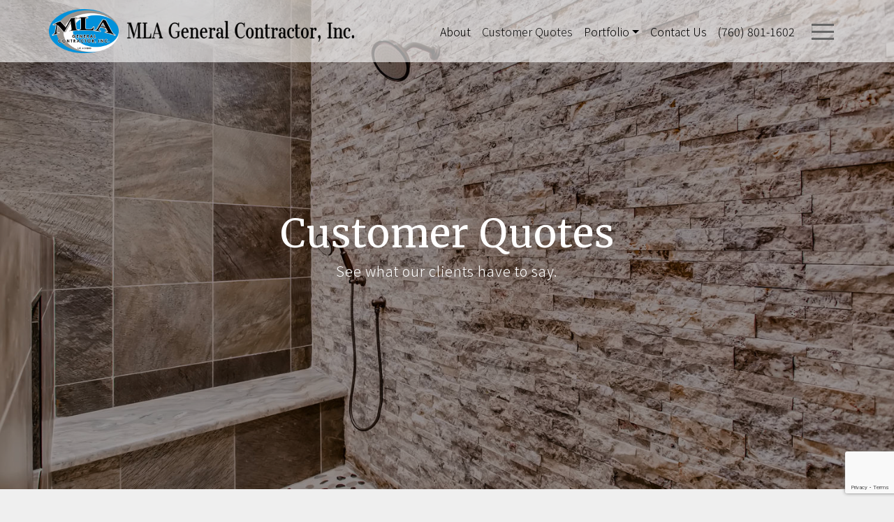

--- FILE ---
content_type: text/html; charset=UTF-8
request_url: https://www.mlacontractor.com/customer-quotes/
body_size: 9989
content:
<!DOCTYPE html>
<html lang="en">
  <head>
    <meta charset="utf-8">
    <meta name="viewport" content="width=device-width, initial-scale=1, shrink-to-fit=no">

    <title>MLA Contractors &raquo; Customer Quotes</title>
    
		<link rel="apple-touch-icon" sizes="180x180" href="https://www.mlacontractor.com/wp-content/themes/jgdesigns/library/images/apple-touch-icon.png">
		<link rel="icon" type="image/png" sizes="32x32" href="https://www.mlacontractor.com/wp-content/themes/jgdesigns/library/images/favicon-32x32.png">
		<link rel="icon" type="image/png" sizes="16x16" href="https://www.mlacontractor.com/wp-content/themes/jgdesigns/library/images/favicon-16x16.png">
		<link rel="manifest" href="https://www.mlacontractor.com/wp-content/themes/jgdesigns/library/images/site.webmanifest">
		<meta name="msapplication-TileColor" content="#2b5797">
		<meta name="theme-color" content="#ffffff">

		<link rel="pingback" href="https://www.mlacontractor.com/xmlrpc.php">

		<meta name='robots' content='max-image-preview:large' />
<link rel='dns-prefetch' href='//code.jquery.com' />
<link rel='dns-prefetch' href='//cdnjs.cloudflare.com' />
<link rel='dns-prefetch' href='//stackpath.bootstrapcdn.com' />
<link rel='dns-prefetch' href='//fonts.googleapis.com' />
<link rel="alternate" type="application/rss+xml" title="MLA Contractors &raquo; Feed" href="https://www.mlacontractor.com/feed/" />
<link rel="alternate" type="application/rss+xml" title="MLA Contractors &raquo; Comments Feed" href="https://www.mlacontractor.com/comments/feed/" />
<link rel="alternate" title="oEmbed (JSON)" type="application/json+oembed" href="https://www.mlacontractor.com/wp-json/oembed/1.0/embed?url=https%3A%2F%2Fwww.mlacontractor.com%2Fcustomer-quotes%2F" />
<link rel="alternate" title="oEmbed (XML)" type="text/xml+oembed" href="https://www.mlacontractor.com/wp-json/oembed/1.0/embed?url=https%3A%2F%2Fwww.mlacontractor.com%2Fcustomer-quotes%2F&#038;format=xml" />
<style id='wp-img-auto-sizes-contain-inline-css' type='text/css'>
img:is([sizes=auto i],[sizes^="auto," i]){contain-intrinsic-size:3000px 1500px}
/*# sourceURL=wp-img-auto-sizes-contain-inline-css */
</style>
<style id='wp-emoji-styles-inline-css' type='text/css'>

	img.wp-smiley, img.emoji {
		display: inline !important;
		border: none !important;
		box-shadow: none !important;
		height: 1em !important;
		width: 1em !important;
		margin: 0 0.07em !important;
		vertical-align: -0.1em !important;
		background: none !important;
		padding: 0 !important;
	}
/*# sourceURL=wp-emoji-styles-inline-css */
</style>
<style id='wp-block-library-inline-css' type='text/css'>
:root{--wp-block-synced-color:#7a00df;--wp-block-synced-color--rgb:122,0,223;--wp-bound-block-color:var(--wp-block-synced-color);--wp-editor-canvas-background:#ddd;--wp-admin-theme-color:#007cba;--wp-admin-theme-color--rgb:0,124,186;--wp-admin-theme-color-darker-10:#006ba1;--wp-admin-theme-color-darker-10--rgb:0,107,160.5;--wp-admin-theme-color-darker-20:#005a87;--wp-admin-theme-color-darker-20--rgb:0,90,135;--wp-admin-border-width-focus:2px}@media (min-resolution:192dpi){:root{--wp-admin-border-width-focus:1.5px}}.wp-element-button{cursor:pointer}:root .has-very-light-gray-background-color{background-color:#eee}:root .has-very-dark-gray-background-color{background-color:#313131}:root .has-very-light-gray-color{color:#eee}:root .has-very-dark-gray-color{color:#313131}:root .has-vivid-green-cyan-to-vivid-cyan-blue-gradient-background{background:linear-gradient(135deg,#00d084,#0693e3)}:root .has-purple-crush-gradient-background{background:linear-gradient(135deg,#34e2e4,#4721fb 50%,#ab1dfe)}:root .has-hazy-dawn-gradient-background{background:linear-gradient(135deg,#faaca8,#dad0ec)}:root .has-subdued-olive-gradient-background{background:linear-gradient(135deg,#fafae1,#67a671)}:root .has-atomic-cream-gradient-background{background:linear-gradient(135deg,#fdd79a,#004a59)}:root .has-nightshade-gradient-background{background:linear-gradient(135deg,#330968,#31cdcf)}:root .has-midnight-gradient-background{background:linear-gradient(135deg,#020381,#2874fc)}:root{--wp--preset--font-size--normal:16px;--wp--preset--font-size--huge:42px}.has-regular-font-size{font-size:1em}.has-larger-font-size{font-size:2.625em}.has-normal-font-size{font-size:var(--wp--preset--font-size--normal)}.has-huge-font-size{font-size:var(--wp--preset--font-size--huge)}.has-text-align-center{text-align:center}.has-text-align-left{text-align:left}.has-text-align-right{text-align:right}.has-fit-text{white-space:nowrap!important}#end-resizable-editor-section{display:none}.aligncenter{clear:both}.items-justified-left{justify-content:flex-start}.items-justified-center{justify-content:center}.items-justified-right{justify-content:flex-end}.items-justified-space-between{justify-content:space-between}.screen-reader-text{border:0;clip-path:inset(50%);height:1px;margin:-1px;overflow:hidden;padding:0;position:absolute;width:1px;word-wrap:normal!important}.screen-reader-text:focus{background-color:#ddd;clip-path:none;color:#444;display:block;font-size:1em;height:auto;left:5px;line-height:normal;padding:15px 23px 14px;text-decoration:none;top:5px;width:auto;z-index:100000}html :where(.has-border-color){border-style:solid}html :where([style*=border-top-color]){border-top-style:solid}html :where([style*=border-right-color]){border-right-style:solid}html :where([style*=border-bottom-color]){border-bottom-style:solid}html :where([style*=border-left-color]){border-left-style:solid}html :where([style*=border-width]){border-style:solid}html :where([style*=border-top-width]){border-top-style:solid}html :where([style*=border-right-width]){border-right-style:solid}html :where([style*=border-bottom-width]){border-bottom-style:solid}html :where([style*=border-left-width]){border-left-style:solid}html :where(img[class*=wp-image-]){height:auto;max-width:100%}:where(figure){margin:0 0 1em}html :where(.is-position-sticky){--wp-admin--admin-bar--position-offset:var(--wp-admin--admin-bar--height,0px)}@media screen and (max-width:600px){html :where(.is-position-sticky){--wp-admin--admin-bar--position-offset:0px}}

/*# sourceURL=wp-block-library-inline-css */
</style><style id='wp-block-paragraph-inline-css' type='text/css'>
.is-small-text{font-size:.875em}.is-regular-text{font-size:1em}.is-large-text{font-size:2.25em}.is-larger-text{font-size:3em}.has-drop-cap:not(:focus):first-letter{float:left;font-size:8.4em;font-style:normal;font-weight:100;line-height:.68;margin:.05em .1em 0 0;text-transform:uppercase}body.rtl .has-drop-cap:not(:focus):first-letter{float:none;margin-left:.1em}p.has-drop-cap.has-background{overflow:hidden}:root :where(p.has-background){padding:1.25em 2.375em}:where(p.has-text-color:not(.has-link-color)) a{color:inherit}p.has-text-align-left[style*="writing-mode:vertical-lr"],p.has-text-align-right[style*="writing-mode:vertical-rl"]{rotate:180deg}
/*# sourceURL=https://www.mlacontractor.com/wp-includes/blocks/paragraph/style.min.css */
</style>
<style id='global-styles-inline-css' type='text/css'>
:root{--wp--preset--aspect-ratio--square: 1;--wp--preset--aspect-ratio--4-3: 4/3;--wp--preset--aspect-ratio--3-4: 3/4;--wp--preset--aspect-ratio--3-2: 3/2;--wp--preset--aspect-ratio--2-3: 2/3;--wp--preset--aspect-ratio--16-9: 16/9;--wp--preset--aspect-ratio--9-16: 9/16;--wp--preset--color--black: #000000;--wp--preset--color--cyan-bluish-gray: #abb8c3;--wp--preset--color--white: #ffffff;--wp--preset--color--pale-pink: #f78da7;--wp--preset--color--vivid-red: #cf2e2e;--wp--preset--color--luminous-vivid-orange: #ff6900;--wp--preset--color--luminous-vivid-amber: #fcb900;--wp--preset--color--light-green-cyan: #7bdcb5;--wp--preset--color--vivid-green-cyan: #00d084;--wp--preset--color--pale-cyan-blue: #8ed1fc;--wp--preset--color--vivid-cyan-blue: #0693e3;--wp--preset--color--vivid-purple: #9b51e0;--wp--preset--gradient--vivid-cyan-blue-to-vivid-purple: linear-gradient(135deg,rgb(6,147,227) 0%,rgb(155,81,224) 100%);--wp--preset--gradient--light-green-cyan-to-vivid-green-cyan: linear-gradient(135deg,rgb(122,220,180) 0%,rgb(0,208,130) 100%);--wp--preset--gradient--luminous-vivid-amber-to-luminous-vivid-orange: linear-gradient(135deg,rgb(252,185,0) 0%,rgb(255,105,0) 100%);--wp--preset--gradient--luminous-vivid-orange-to-vivid-red: linear-gradient(135deg,rgb(255,105,0) 0%,rgb(207,46,46) 100%);--wp--preset--gradient--very-light-gray-to-cyan-bluish-gray: linear-gradient(135deg,rgb(238,238,238) 0%,rgb(169,184,195) 100%);--wp--preset--gradient--cool-to-warm-spectrum: linear-gradient(135deg,rgb(74,234,220) 0%,rgb(151,120,209) 20%,rgb(207,42,186) 40%,rgb(238,44,130) 60%,rgb(251,105,98) 80%,rgb(254,248,76) 100%);--wp--preset--gradient--blush-light-purple: linear-gradient(135deg,rgb(255,206,236) 0%,rgb(152,150,240) 100%);--wp--preset--gradient--blush-bordeaux: linear-gradient(135deg,rgb(254,205,165) 0%,rgb(254,45,45) 50%,rgb(107,0,62) 100%);--wp--preset--gradient--luminous-dusk: linear-gradient(135deg,rgb(255,203,112) 0%,rgb(199,81,192) 50%,rgb(65,88,208) 100%);--wp--preset--gradient--pale-ocean: linear-gradient(135deg,rgb(255,245,203) 0%,rgb(182,227,212) 50%,rgb(51,167,181) 100%);--wp--preset--gradient--electric-grass: linear-gradient(135deg,rgb(202,248,128) 0%,rgb(113,206,126) 100%);--wp--preset--gradient--midnight: linear-gradient(135deg,rgb(2,3,129) 0%,rgb(40,116,252) 100%);--wp--preset--font-size--small: 13px;--wp--preset--font-size--medium: 20px;--wp--preset--font-size--large: 36px;--wp--preset--font-size--x-large: 42px;--wp--preset--spacing--20: 0.44rem;--wp--preset--spacing--30: 0.67rem;--wp--preset--spacing--40: 1rem;--wp--preset--spacing--50: 1.5rem;--wp--preset--spacing--60: 2.25rem;--wp--preset--spacing--70: 3.38rem;--wp--preset--spacing--80: 5.06rem;--wp--preset--shadow--natural: 6px 6px 9px rgba(0, 0, 0, 0.2);--wp--preset--shadow--deep: 12px 12px 50px rgba(0, 0, 0, 0.4);--wp--preset--shadow--sharp: 6px 6px 0px rgba(0, 0, 0, 0.2);--wp--preset--shadow--outlined: 6px 6px 0px -3px rgb(255, 255, 255), 6px 6px rgb(0, 0, 0);--wp--preset--shadow--crisp: 6px 6px 0px rgb(0, 0, 0);}:where(.is-layout-flex){gap: 0.5em;}:where(.is-layout-grid){gap: 0.5em;}body .is-layout-flex{display: flex;}.is-layout-flex{flex-wrap: wrap;align-items: center;}.is-layout-flex > :is(*, div){margin: 0;}body .is-layout-grid{display: grid;}.is-layout-grid > :is(*, div){margin: 0;}:where(.wp-block-columns.is-layout-flex){gap: 2em;}:where(.wp-block-columns.is-layout-grid){gap: 2em;}:where(.wp-block-post-template.is-layout-flex){gap: 1.25em;}:where(.wp-block-post-template.is-layout-grid){gap: 1.25em;}.has-black-color{color: var(--wp--preset--color--black) !important;}.has-cyan-bluish-gray-color{color: var(--wp--preset--color--cyan-bluish-gray) !important;}.has-white-color{color: var(--wp--preset--color--white) !important;}.has-pale-pink-color{color: var(--wp--preset--color--pale-pink) !important;}.has-vivid-red-color{color: var(--wp--preset--color--vivid-red) !important;}.has-luminous-vivid-orange-color{color: var(--wp--preset--color--luminous-vivid-orange) !important;}.has-luminous-vivid-amber-color{color: var(--wp--preset--color--luminous-vivid-amber) !important;}.has-light-green-cyan-color{color: var(--wp--preset--color--light-green-cyan) !important;}.has-vivid-green-cyan-color{color: var(--wp--preset--color--vivid-green-cyan) !important;}.has-pale-cyan-blue-color{color: var(--wp--preset--color--pale-cyan-blue) !important;}.has-vivid-cyan-blue-color{color: var(--wp--preset--color--vivid-cyan-blue) !important;}.has-vivid-purple-color{color: var(--wp--preset--color--vivid-purple) !important;}.has-black-background-color{background-color: var(--wp--preset--color--black) !important;}.has-cyan-bluish-gray-background-color{background-color: var(--wp--preset--color--cyan-bluish-gray) !important;}.has-white-background-color{background-color: var(--wp--preset--color--white) !important;}.has-pale-pink-background-color{background-color: var(--wp--preset--color--pale-pink) !important;}.has-vivid-red-background-color{background-color: var(--wp--preset--color--vivid-red) !important;}.has-luminous-vivid-orange-background-color{background-color: var(--wp--preset--color--luminous-vivid-orange) !important;}.has-luminous-vivid-amber-background-color{background-color: var(--wp--preset--color--luminous-vivid-amber) !important;}.has-light-green-cyan-background-color{background-color: var(--wp--preset--color--light-green-cyan) !important;}.has-vivid-green-cyan-background-color{background-color: var(--wp--preset--color--vivid-green-cyan) !important;}.has-pale-cyan-blue-background-color{background-color: var(--wp--preset--color--pale-cyan-blue) !important;}.has-vivid-cyan-blue-background-color{background-color: var(--wp--preset--color--vivid-cyan-blue) !important;}.has-vivid-purple-background-color{background-color: var(--wp--preset--color--vivid-purple) !important;}.has-black-border-color{border-color: var(--wp--preset--color--black) !important;}.has-cyan-bluish-gray-border-color{border-color: var(--wp--preset--color--cyan-bluish-gray) !important;}.has-white-border-color{border-color: var(--wp--preset--color--white) !important;}.has-pale-pink-border-color{border-color: var(--wp--preset--color--pale-pink) !important;}.has-vivid-red-border-color{border-color: var(--wp--preset--color--vivid-red) !important;}.has-luminous-vivid-orange-border-color{border-color: var(--wp--preset--color--luminous-vivid-orange) !important;}.has-luminous-vivid-amber-border-color{border-color: var(--wp--preset--color--luminous-vivid-amber) !important;}.has-light-green-cyan-border-color{border-color: var(--wp--preset--color--light-green-cyan) !important;}.has-vivid-green-cyan-border-color{border-color: var(--wp--preset--color--vivid-green-cyan) !important;}.has-pale-cyan-blue-border-color{border-color: var(--wp--preset--color--pale-cyan-blue) !important;}.has-vivid-cyan-blue-border-color{border-color: var(--wp--preset--color--vivid-cyan-blue) !important;}.has-vivid-purple-border-color{border-color: var(--wp--preset--color--vivid-purple) !important;}.has-vivid-cyan-blue-to-vivid-purple-gradient-background{background: var(--wp--preset--gradient--vivid-cyan-blue-to-vivid-purple) !important;}.has-light-green-cyan-to-vivid-green-cyan-gradient-background{background: var(--wp--preset--gradient--light-green-cyan-to-vivid-green-cyan) !important;}.has-luminous-vivid-amber-to-luminous-vivid-orange-gradient-background{background: var(--wp--preset--gradient--luminous-vivid-amber-to-luminous-vivid-orange) !important;}.has-luminous-vivid-orange-to-vivid-red-gradient-background{background: var(--wp--preset--gradient--luminous-vivid-orange-to-vivid-red) !important;}.has-very-light-gray-to-cyan-bluish-gray-gradient-background{background: var(--wp--preset--gradient--very-light-gray-to-cyan-bluish-gray) !important;}.has-cool-to-warm-spectrum-gradient-background{background: var(--wp--preset--gradient--cool-to-warm-spectrum) !important;}.has-blush-light-purple-gradient-background{background: var(--wp--preset--gradient--blush-light-purple) !important;}.has-blush-bordeaux-gradient-background{background: var(--wp--preset--gradient--blush-bordeaux) !important;}.has-luminous-dusk-gradient-background{background: var(--wp--preset--gradient--luminous-dusk) !important;}.has-pale-ocean-gradient-background{background: var(--wp--preset--gradient--pale-ocean) !important;}.has-electric-grass-gradient-background{background: var(--wp--preset--gradient--electric-grass) !important;}.has-midnight-gradient-background{background: var(--wp--preset--gradient--midnight) !important;}.has-small-font-size{font-size: var(--wp--preset--font-size--small) !important;}.has-medium-font-size{font-size: var(--wp--preset--font-size--medium) !important;}.has-large-font-size{font-size: var(--wp--preset--font-size--large) !important;}.has-x-large-font-size{font-size: var(--wp--preset--font-size--x-large) !important;}
/*# sourceURL=global-styles-inline-css */
</style>

<style id='classic-theme-styles-inline-css' type='text/css'>
/*! This file is auto-generated */
.wp-block-button__link{color:#fff;background-color:#32373c;border-radius:9999px;box-shadow:none;text-decoration:none;padding:calc(.667em + 2px) calc(1.333em + 2px);font-size:1.125em}.wp-block-file__button{background:#32373c;color:#fff;text-decoration:none}
/*# sourceURL=/wp-includes/css/classic-themes.min.css */
</style>
<link rel='stylesheet' id='contact-form-7-css' href='https://www.mlacontractor.com/wp-content/plugins/contact-form-7/includes/css/styles.css?ver=5.9.3' type='text/css' media='all' />
<link rel='stylesheet' id='googleFonts-css' href='//fonts.googleapis.com/css?family=Lato%3A400%2C700%2C400italic%2C700italic&#038;ver=6.9' type='text/css' media='all' />
<link rel='stylesheet' id='bones-bootstrap-css' href='https://stackpath.bootstrapcdn.com/bootstrap/4.2.1/css/bootstrap.min.css?ver=6.9' type='text/css' media='all' />
<link rel='stylesheet' id='bones-stylesheet-css' href='https://www.mlacontractor.com/wp-content/themes/jgdesigns/library/css/style.css?ver=1.01' type='text/css' media='all' />
<script type="text/javascript" src="https://www.mlacontractor.com/wp-content/themes/jgdesigns/library/js/libs/modernizr.custom.min.js?ver=2.5.3" id="bones-modernizr-js"></script>
<link rel="https://api.w.org/" href="https://www.mlacontractor.com/wp-json/" /><link rel="alternate" title="JSON" type="application/json" href="https://www.mlacontractor.com/wp-json/wp/v2/pages/11" /><link rel="canonical" href="https://www.mlacontractor.com/customer-quotes/" />
<link rel='shortlink' href='https://www.mlacontractor.com/?p=11' />
      <!--  Essential META Tags -->
      <meta property="og:title" content="MLA Contractors - Customer Quotes">
              <meta property="og:description" content="See what our customers have to say about us. We appreciate all our customers and looking forward to serving you.">
            <meta property="og:url" content="https://www.mlacontractor.com">
      <meta name="twitter:card" content="summary_large_image">

      <!--  Non-Essential, But Recommended -->
      <meta property="og:site_name" content="MLA Contractors - Customer Quotes">
      <meta name="twitter:image:alt" content="">
          <meta property="og:image" content="https://www.mlacontractor.com/wp-content/uploads/2021/04/2390-Green-Canyon-Rd-Fallbrook-large-016-14-Master-Bathroom-1500x1000-72dpi-1024x683.jpg " />
    
	</head>

	<body class="wp-singular page-template page-template-page-customer-quotes page-template-page-customer-quotes-php page page-id-11 wp-theme-jgdesigns" itemscope itemtype="http://schema.org/WebPage">

		<header class="navbar-light navbar navbar-expand d-none d-lg-block bd-navbar">
		  <nav class="container">
			  <a class="navbar-brand" href="https://www.mlacontractor.com"><img src="https://www.mlacontractor.com/wp-content/themes/jgdesigns/library/images/logo.png" style="" class="img-logo"><img src="https://www.mlacontractor.com/wp-content/uploads/2021/03/logo-black.png" alt="MLA Contractors &raquo; Customer Quotes" class="text-logo"></a>

			   <div id="bs4navbar" class="collapse navbar-collapse"><ul id="menu-main-menu" class="navbar-nav ml-auto"><li id="menu-item-45" class="menu-item menu-item-type-post_type menu-item-object-page menu-item-45 nav-item"><a href="https://www.mlacontractor.com/about/" class="nav-link">About</a><li id="menu-item-46" class="menu-item menu-item-type-post_type menu-item-object-page current-menu-item page_item page-item-11 current_page_item menu-item-46 nav-item active"><a href="https://www.mlacontractor.com/customer-quotes/" class="nav-link active">Customer Quotes</a><li id="menu-item-47" class="menu-item menu-item-type-post_type menu-item-object-page menu-item-has-children menu-item-47 nav-item dropdown"><a href="#" class="nav-link dropdown-toggle" data-toggle="dropdown">Portfolio</a>
<div class="dropdown-menu">
<a href="https://www.mlacontractor.com/portfolio/residential/" class="dropdown-item">Residential</a><a href="https://www.mlacontractor.com/portfolio/commercial/" class="dropdown-item">Commercial</a></div>
<li id="menu-item-48" class="menu-item menu-item-type-post_type menu-item-object-page menu-item-48 nav-item"><a href="https://www.mlacontractor.com/contact-us/" class="nav-link">Contact Us</a><li id="menu-item-49" class="menu-item menu-item-type-custom menu-item-object-custom menu-item-49 nav-item"><a href="tel:7608011602" class="nav-link">(760) 801-1602</a></ul></div>			  <button class="navbar-toggler d-inline-block" type="button" data-toggle="collapse" data-target="#fullNav" aria-controls="fullNav" aria-expanded="false" aria-label="Toggle navigation">
					<div id="nav-icon">
					  <span></span>
					  <span></span>
					  <span></span>
					</div>
			  </button>			   
			 </nav>

			 <div class="fullNav d-flex">
			 	<div class="menu-wrapper">
			  	<a class="nav-link text-white text-center" href="https://www.mlacontractor.com/">Home</a><a class="nav-link text-white text-center" href="https://www.mlacontractor.com/about/">About</a><a class="nav-link text-white text-center" href="https://www.mlacontractor.com/portfolio/">Portfolio</a><a class="nav-link text-white text-center" href="https://www.mlacontractor.com/customer-quotes/">Customer Quotes</a><a class="nav-link text-white text-center" href="https://www.mlacontractor.com/building-process/">Building Process</a><a class="nav-link text-white text-center" href="https://www.mlacontractor.com/videos/">Videos</a><a class="nav-link text-white text-center" href="https://www.mlacontractor.com/giving-back/">Giving Back</a><a class="nav-link text-white text-center" href="https://www.mlacontractor.com/neighborhoods/">Areas We Serve</a><a class="nav-link text-white text-center" href="https://www.mlacontractor.com/contact-us/">Contact Us</a>		
				</div>
			</div>
		</header>


	<div class="top-panel" style="background: url(https://www.mlacontractor.com/wp-content/uploads/2021/04/2390-Green-Canyon-Rd-Fallbrook-large-016-14-Master-Bathroom-1500x1000-72dpi.jpg) center center / cover;">
		<div class="overlay"></div>
		<div class="container fadeimg">
			<div class="row">
				<div class="col-12 text-center text-white">
					<h1 class="display-4">Customer Quotes</h1>
					<h5 class="font-sansserif font-weight-light">See what our clients have to say.</h5>
				</div>
			</div>
		</div>
	</div>

	<div class="container">
		<div class="row no-gutters fadeimg">
			<div class="col-12 col-md-10 col-lg-8 mx-auto my-5 body2">
				
<p>See what our customers have to say about us. We appreciate all our customers and looking forward to serving you. </p>
			</div>

											<div class="row py-5 bb-light align-items-center">
								<div class="col-12 col-md-8 order-1 order-md-1 text-justify"><p>Being a custom home architect, after discovering this amazing family team builder, I am steering all my projects to them to build.</p>
<p>Their attention to every detail, beginning to end. Nothing but happy owners.</p>
<p>I look forward to many more projects with this great team.</p>
</div>
								<div class="col-12 col-md-4 order-1 order-md-2 text-right"><h6>&mdash;Mark Silva | Architect</h6></div>
							</div>
														<div class="row py-5 bb-light align-items-center">
								<div class="col-12 col-md-8 order-1 order-md-2 text-justify"><p>I work for the Gary Sinise Foundation and MLA has been incredible to work with over the course of several years and over 10 homes that they have built for our nation&#8217;s severely wounded veterans. Everything is communicated clearly and in a timely manner. Their relationship with their subs is incredible which always keeps things moving on the site. The Gary Sinise Foundation will continue to work with MLA on any homes we build in the greater San Diego area!</p>
</div>
								<div class="col-12 col-md-4 order-2 order-md-1 text-left"><h6>Gary Sinise Foundation&mdash;</h6></div>
							</div>
														<div class="row py-5 bb-light align-items-center">
								<div class="col-12 col-md-8 order-1 order-md-1 text-justify"><p>Mike, Matthew, &amp; TJ, thank you so much for all the beautiful and hard work your company puts toward all projects you do for us Steve is so happy with results! I consider our selves very lucky to of found MLA. I thank you from the bottom of my heart for all you do. I love you guys and your sons are amazing, outstanding human beings.  Such a great role model you and Debi are. Thank you!</p>
</div>
								<div class="col-12 col-md-4 order-1 order-md-2 text-right"><h6>&mdash;Steve &amp; Cathy Lopez</h6></div>
							</div>
														<div class="row py-5 bb-light align-items-center">
								<div class="col-12 col-md-8 order-1 order-md-2 text-justify"><p>I was a widow and had heard nothing but horror stories from friends about building when I contracted with MLA General Contractor to build my 4000+ sq. ft. custom home in Fallbrook. MLA General Contractor took me from design thru landscaping and did it on time and on budget. MLA General Contractor made it so easy that I will probably do it again in a couple of years!!!</p>
</div>
								<div class="col-12 col-md-4 order-2 order-md-1 text-left"><h6>Patty E.&mdash;</h6></div>
							</div>
														<div class="row py-5 bb-light align-items-center">
								<div class="col-12 col-md-8 order-1 order-md-1 text-justify"><p>&#8220;You Are The Best&#8221; Our family home, located at 1250 Ranger Road, was totally destroyed in the Rice Canyon Fire October 22, 2007. Out of the fog of confusion, despair, losses and frustration, we met Mike and Debi Amos. Today, our wonderful new home is rising from those ashes. Choosing MLA GENERAL CONTRACTOR, Inc. as our builder proved to be our wisest decision. We are truly fortunate to know these very good people. Their knowledge, integrity, honesty, patience, cost efficiency and being reliable has continually refreshed hopes and dreams of our new family home. God truly blessed us with Mike and Debi Amos.</p>
</div>
								<div class="col-12 col-md-4 order-1 order-md-2 text-right"><h6>&mdash;Mac &amp; Debbie M.</h6></div>
							</div>
														<div class="row py-5 bb-light align-items-center">
								<div class="col-12 col-md-8 order-1 order-md-2 text-justify"><p>I Love my house! I appreciate it so very much. I feel that God Blessed me with Mike Amos and Sons building my home. It was such a surprise to me after all the trouble we had been through with another contractor. When Mike Amos said he would build my home, Wow! We were excited! Our home was completed on time and on budget. Debi and Mike and Sons are genuine, awesome people! Thanks for everything!</p>
</div>
								<div class="col-12 col-md-4 order-2 order-md-1 text-left"><h6>Terry &amp; Sandee L.&mdash;</h6></div>
							</div>
														<div class="row py-5 bb-light align-items-center">
								<div class="col-12 col-md-8 order-1 order-md-1 text-justify"><p>Stina and I would like to thank you again for the quality, timeliness and budget expertise on our most recent house at 1180 Estee Court in Fallbrook. Mike, you continue to amaze us! Since 1988 you have built over 20 homes for us. Your experience, trustworthiness, and character are beyond reproach. The speed in which you build a house has always saved me thousands in interest as compared to other builders who can take up to an additional five months to finish the same type product. I real tribute to you is the respect you command from the subcontractors. They love to work on your job because of your scheduling, job cleanliness, and the quality of the other subs on the job. Feel free to use our name as a reference (or to be contacted) and I look forward to doing business in the future.</p>
</div>
								<div class="col-12 col-md-4 order-1 order-md-2 text-right"><h6>&mdash;Craig &amp; Stina G.</h6></div>
							</div>
														<div class="row py-5 bb-light align-items-center">
								<div class="col-12 col-md-8 order-1 order-md-2 text-justify"><p>We would like to express our appreciation for your hard work and dedicated effort in the construction of our new home. You not only made it painless, but an enjoyable experience. The detail and impressive craftmanship surpassed our initial hopes beyond our expectations. Your responsiveness to all our questions and concerns including your needed guidance made the project go smoothly for us. It was great working with Debi. Her assistance with the bank, her guidance and advise was a tremendous help. We enjoyed working with TJ, he was very helpful. Working with all of you has not only been a pleasurable experience, but we feel that we have made lifelong friends. We highly recommend you to anyone looking for an excellent, honest, and ethical contractor. With our sincere appreciation thank you again for an outstanding job.</p>
</div>
								<div class="col-12 col-md-4 order-2 order-md-1 text-left"><h6>Dennis &amp; Linda W.&mdash;</h6></div>
							</div>
														<div class="row py-5 bb-light align-items-center">
								<div class="col-12 col-md-8 order-1 order-md-1 text-justify"><p>Dear Mr. Amos, After 6 ½ months of searching for a home in Fallbrook, we moved into our MLA General Contractor home in August 2000 and we couldn&#8217;t be more delighted with our purchase! In the nearly 19 years we have been in our home, we have called you on many occasions regarding questions we had. With each call, we received a response the same day from YOU PERSONALLY Mike Amos, or your son (Project Manager) T.J. Amos. To my knowledge, that kind of &#8220;personal service&#8221; is almost unheard of in the construction business! With each question, you referred us to your sub-contractor, who also returned our call within 8 hours of it being made. When necessary, your subcontractor came to our home and resolved the issue to our complete satisfaction. We just wanted to take this opportunity to say &#8220;Thank You&#8221; for the quality home you build and to let you know we sleep well at night knowing that the major investment in our portfolio is an MLA Home! Please feel free to give our name to anyone requesting references.</p>
</div>
								<div class="col-12 col-md-4 order-1 order-md-2 text-right"><h6>&mdash;Mr &amp; Mrs. Louis A. Walsh III | Fallbrook</h6></div>
							</div>
							
		</div>
	</div>


	  <div class="py-5 p-relative" style="background: url(http://localhost/mlacontractor/wp-content/uploads/2021/03/Contemporary-Dining-Bonsall-1800x1201.jpg) center center / cover;">
    <div class="overlay"></div>
    <div class="container text-white fadeimg py-5">
      <div class="row align-items-center">
        <div class="col-12 col-md-10 col-lg-8 mx-auto text-center">
          <h2 class="mb-4">Work With Us</h2>
          <p>MLA General Contractor, Inc. has been building the highest quality custom homes in Southern CA. since 1987. We work with the finest craftsmen in their trade providing our clients the quality construction they expect that’s not only environmentally-friendly, but also very energy efficient. </p>
          <a href="https://www.mlacontractor.com/contact-us/" class="btn btn-primary mt-4">Contact</a>
        </div>
      </div>
    </div>
  </div>
  
			<footer class="footer bg-dark text-white py-5" role="contentinfo" itemscope itemtype="http://schema.org/WPFooter">

				<div class="container">
					<div class="row">
						<div class="col-12 col-md-6 col-lg-5">
							<h5 class="mb-3"><u>Contact</u></h5>
							<a href="tel:(760) 801-1602" target="_blank" class="text-white">(760) 801-1602</a>
							<br><a href="mailto:tjamos@mlacontractor.com" target="_blank" class="text-white">tjamos@mlacontractor.com</a>
							<br>P.O. Box 733, Bonsall, Ca 92003, USA						</div>
						<div class="col-12 col-md-6 col-lg-5">
							<h5 class="mb-3"><u>Links</u></h5>
							<nav role="navigation">
								<ul class="list-unstyled" style="columns: 2;">
						  	<a class="nav-link text-white py-0 px-0" href="https://www.mlacontractor.com/about/">About</a><a class="nav-link text-white py-0 px-0" href="https://www.mlacontractor.com/building-process/">Building Process</a><a class="nav-link text-white py-0 px-0" href="https://www.mlacontractor.com/customer-quotes/">Customer Quotes</a><a class="nav-link text-white py-0 px-0" href="https://www.mlacontractor.com/giving-back/">Giving Back</a><a class="nav-link text-white py-0 px-0" href="https://www.mlacontractor.com/neighborhoods/">Areas We Serve</a><a class="nav-link text-white py-0 px-0" href="https://www.mlacontractor.com/portfolio/">Portfolio</a><a class="nav-link text-white py-0 px-0" href="https://www.mlacontractor.com/videos/">Videos</a><a class="nav-link text-white py-0 px-0" href="https://www.mlacontractor.com/contact-us/">Contact Us</a>	
								</ul>
							</nav>

						</div>
						<div class="col-12 col-md-6 col-lg-2">
							<h5 class="mb-3"><u>Connect</u></h5>
														<a href="https://www.instagram.com/mlabuilders/" class="text-white mr-md-2"><i class="fab fa-instagram social-icon"></i></a> 							<a href="https://www.youtube.com/channel/UCWmnMRzplYaGYrEug0jbqWg/videos" class="text-white mr-md-2"><i class="fab fa-youtube social-icon"></i></a> 							<div class="small mt-4">CSLB #511800</div>
						</div>
					</div>

					<div class="row mt-4">
						<div class="text-center col-12">
							<p class="source-org copyright small font-weight-light">&copy; 2026 MLA Contractors | Website by <a href="https://www.jordangroth.com" target="_blank" class="text-white font-weight-light">JG Designs</a></p>
						</div>
					</div>
				</div>

			</footer>

		<script type="speculationrules">
{"prefetch":[{"source":"document","where":{"and":[{"href_matches":"/*"},{"not":{"href_matches":["/wp-*.php","/wp-admin/*","/wp-content/uploads/*","/wp-content/*","/wp-content/plugins/*","/wp-content/themes/jgdesigns/*","/*\\?(.+)"]}},{"not":{"selector_matches":"a[rel~=\"nofollow\"]"}},{"not":{"selector_matches":".no-prefetch, .no-prefetch a"}}]},"eagerness":"conservative"}]}
</script>
<script type="text/javascript" src="https://www.mlacontractor.com/wp-content/plugins/contact-form-7/includes/swv/js/index.js?ver=5.9.3" id="swv-js"></script>
<script type="text/javascript" id="contact-form-7-js-extra">
/* <![CDATA[ */
var wpcf7 = {"api":{"root":"https://www.mlacontractor.com/wp-json/","namespace":"contact-form-7/v1"}};
//# sourceURL=contact-form-7-js-extra
/* ]]> */
</script>
<script type="text/javascript" src="https://www.mlacontractor.com/wp-content/plugins/contact-form-7/includes/js/index.js?ver=5.9.3" id="contact-form-7-js"></script>
<script type="text/javascript" src="https://www.google.com/recaptcha/api.js?render=6LesK_wbAAAAANWLZkVVx6tanLVNAbWts33q-i2a&amp;ver=3.0" id="google-recaptcha-js"></script>
<script type="text/javascript" src="https://www.mlacontractor.com/wp-includes/js/dist/vendor/wp-polyfill.min.js?ver=3.15.0" id="wp-polyfill-js"></script>
<script type="text/javascript" id="wpcf7-recaptcha-js-extra">
/* <![CDATA[ */
var wpcf7_recaptcha = {"sitekey":"6LesK_wbAAAAANWLZkVVx6tanLVNAbWts33q-i2a","actions":{"homepage":"homepage","contactform":"contactform"}};
//# sourceURL=wpcf7-recaptcha-js-extra
/* ]]> */
</script>
<script type="text/javascript" src="https://www.mlacontractor.com/wp-content/plugins/contact-form-7/modules/recaptcha/index.js?ver=5.9.3" id="wpcf7-recaptcha-js"></script>
<script type="text/javascript" src="https://code.jquery.com/jquery-3.5.1.min.js?ver=6.9" id="jquery-js"></script>
<script type="text/javascript" src="https://cdnjs.cloudflare.com/ajax/libs/popper.js/1.14.6/umd/popper.min.js?ver=6.9" id="popper-js-js"></script>
<script type="text/javascript" src="https://stackpath.bootstrapcdn.com/bootstrap/4.2.1/js/bootstrap.min.js?ver=6.9" id="bootstrap-js-js"></script>
<script type="text/javascript" src="https://www.mlacontractor.com/wp-content/themes/jgdesigns/library/js/scripts.js?ver=1.01" id="bones-js-js"></script>
<script type="text/javascript" src="https://www.mlacontractor.com/wp-content/themes/jgdesigns/library/css/font-awesome/fa-brands.min.js?ver=6.9" id="fa-brands-js"></script>
<script type="text/javascript" src="https://www.mlacontractor.com/wp-content/themes/jgdesigns/library/css/font-awesome/fa-solid.min.js?ver=6.9" id="fa-solid-js"></script>
<script type="text/javascript" src="https://www.mlacontractor.com/wp-content/themes/jgdesigns/library/css/font-awesome/fontawesome.min.js?ver=6.9" id="fa-js"></script>
<script id="wp-emoji-settings" type="application/json">
{"baseUrl":"https://s.w.org/images/core/emoji/17.0.2/72x72/","ext":".png","svgUrl":"https://s.w.org/images/core/emoji/17.0.2/svg/","svgExt":".svg","source":{"concatemoji":"https://www.mlacontractor.com/wp-includes/js/wp-emoji-release.min.js?ver=6.9"}}
</script>
<script type="module">
/* <![CDATA[ */
/*! This file is auto-generated */
const a=JSON.parse(document.getElementById("wp-emoji-settings").textContent),o=(window._wpemojiSettings=a,"wpEmojiSettingsSupports"),s=["flag","emoji"];function i(e){try{var t={supportTests:e,timestamp:(new Date).valueOf()};sessionStorage.setItem(o,JSON.stringify(t))}catch(e){}}function c(e,t,n){e.clearRect(0,0,e.canvas.width,e.canvas.height),e.fillText(t,0,0);t=new Uint32Array(e.getImageData(0,0,e.canvas.width,e.canvas.height).data);e.clearRect(0,0,e.canvas.width,e.canvas.height),e.fillText(n,0,0);const a=new Uint32Array(e.getImageData(0,0,e.canvas.width,e.canvas.height).data);return t.every((e,t)=>e===a[t])}function p(e,t){e.clearRect(0,0,e.canvas.width,e.canvas.height),e.fillText(t,0,0);var n=e.getImageData(16,16,1,1);for(let e=0;e<n.data.length;e++)if(0!==n.data[e])return!1;return!0}function u(e,t,n,a){switch(t){case"flag":return n(e,"\ud83c\udff3\ufe0f\u200d\u26a7\ufe0f","\ud83c\udff3\ufe0f\u200b\u26a7\ufe0f")?!1:!n(e,"\ud83c\udde8\ud83c\uddf6","\ud83c\udde8\u200b\ud83c\uddf6")&&!n(e,"\ud83c\udff4\udb40\udc67\udb40\udc62\udb40\udc65\udb40\udc6e\udb40\udc67\udb40\udc7f","\ud83c\udff4\u200b\udb40\udc67\u200b\udb40\udc62\u200b\udb40\udc65\u200b\udb40\udc6e\u200b\udb40\udc67\u200b\udb40\udc7f");case"emoji":return!a(e,"\ud83e\u1fac8")}return!1}function f(e,t,n,a){let r;const o=(r="undefined"!=typeof WorkerGlobalScope&&self instanceof WorkerGlobalScope?new OffscreenCanvas(300,150):document.createElement("canvas")).getContext("2d",{willReadFrequently:!0}),s=(o.textBaseline="top",o.font="600 32px Arial",{});return e.forEach(e=>{s[e]=t(o,e,n,a)}),s}function r(e){var t=document.createElement("script");t.src=e,t.defer=!0,document.head.appendChild(t)}a.supports={everything:!0,everythingExceptFlag:!0},new Promise(t=>{let n=function(){try{var e=JSON.parse(sessionStorage.getItem(o));if("object"==typeof e&&"number"==typeof e.timestamp&&(new Date).valueOf()<e.timestamp+604800&&"object"==typeof e.supportTests)return e.supportTests}catch(e){}return null}();if(!n){if("undefined"!=typeof Worker&&"undefined"!=typeof OffscreenCanvas&&"undefined"!=typeof URL&&URL.createObjectURL&&"undefined"!=typeof Blob)try{var e="postMessage("+f.toString()+"("+[JSON.stringify(s),u.toString(),c.toString(),p.toString()].join(",")+"));",a=new Blob([e],{type:"text/javascript"});const r=new Worker(URL.createObjectURL(a),{name:"wpTestEmojiSupports"});return void(r.onmessage=e=>{i(n=e.data),r.terminate(),t(n)})}catch(e){}i(n=f(s,u,c,p))}t(n)}).then(e=>{for(const n in e)a.supports[n]=e[n],a.supports.everything=a.supports.everything&&a.supports[n],"flag"!==n&&(a.supports.everythingExceptFlag=a.supports.everythingExceptFlag&&a.supports[n]);var t;a.supports.everythingExceptFlag=a.supports.everythingExceptFlag&&!a.supports.flag,a.supports.everything||((t=a.source||{}).concatemoji?r(t.concatemoji):t.wpemoji&&t.twemoji&&(r(t.twemoji),r(t.wpemoji)))});
//# sourceURL=https://www.mlacontractor.com/wp-includes/js/wp-emoji-loader.min.js
/* ]]> */
</script>

	</body>

</html>

--- FILE ---
content_type: text/html; charset=utf-8
request_url: https://www.google.com/recaptcha/api2/anchor?ar=1&k=6LesK_wbAAAAANWLZkVVx6tanLVNAbWts33q-i2a&co=aHR0cHM6Ly93d3cubWxhY29udHJhY3Rvci5jb206NDQz&hl=en&v=PoyoqOPhxBO7pBk68S4YbpHZ&size=invisible&anchor-ms=20000&execute-ms=30000&cb=bze6rvweubll
body_size: 48687
content:
<!DOCTYPE HTML><html dir="ltr" lang="en"><head><meta http-equiv="Content-Type" content="text/html; charset=UTF-8">
<meta http-equiv="X-UA-Compatible" content="IE=edge">
<title>reCAPTCHA</title>
<style type="text/css">
/* cyrillic-ext */
@font-face {
  font-family: 'Roboto';
  font-style: normal;
  font-weight: 400;
  font-stretch: 100%;
  src: url(//fonts.gstatic.com/s/roboto/v48/KFO7CnqEu92Fr1ME7kSn66aGLdTylUAMa3GUBHMdazTgWw.woff2) format('woff2');
  unicode-range: U+0460-052F, U+1C80-1C8A, U+20B4, U+2DE0-2DFF, U+A640-A69F, U+FE2E-FE2F;
}
/* cyrillic */
@font-face {
  font-family: 'Roboto';
  font-style: normal;
  font-weight: 400;
  font-stretch: 100%;
  src: url(//fonts.gstatic.com/s/roboto/v48/KFO7CnqEu92Fr1ME7kSn66aGLdTylUAMa3iUBHMdazTgWw.woff2) format('woff2');
  unicode-range: U+0301, U+0400-045F, U+0490-0491, U+04B0-04B1, U+2116;
}
/* greek-ext */
@font-face {
  font-family: 'Roboto';
  font-style: normal;
  font-weight: 400;
  font-stretch: 100%;
  src: url(//fonts.gstatic.com/s/roboto/v48/KFO7CnqEu92Fr1ME7kSn66aGLdTylUAMa3CUBHMdazTgWw.woff2) format('woff2');
  unicode-range: U+1F00-1FFF;
}
/* greek */
@font-face {
  font-family: 'Roboto';
  font-style: normal;
  font-weight: 400;
  font-stretch: 100%;
  src: url(//fonts.gstatic.com/s/roboto/v48/KFO7CnqEu92Fr1ME7kSn66aGLdTylUAMa3-UBHMdazTgWw.woff2) format('woff2');
  unicode-range: U+0370-0377, U+037A-037F, U+0384-038A, U+038C, U+038E-03A1, U+03A3-03FF;
}
/* math */
@font-face {
  font-family: 'Roboto';
  font-style: normal;
  font-weight: 400;
  font-stretch: 100%;
  src: url(//fonts.gstatic.com/s/roboto/v48/KFO7CnqEu92Fr1ME7kSn66aGLdTylUAMawCUBHMdazTgWw.woff2) format('woff2');
  unicode-range: U+0302-0303, U+0305, U+0307-0308, U+0310, U+0312, U+0315, U+031A, U+0326-0327, U+032C, U+032F-0330, U+0332-0333, U+0338, U+033A, U+0346, U+034D, U+0391-03A1, U+03A3-03A9, U+03B1-03C9, U+03D1, U+03D5-03D6, U+03F0-03F1, U+03F4-03F5, U+2016-2017, U+2034-2038, U+203C, U+2040, U+2043, U+2047, U+2050, U+2057, U+205F, U+2070-2071, U+2074-208E, U+2090-209C, U+20D0-20DC, U+20E1, U+20E5-20EF, U+2100-2112, U+2114-2115, U+2117-2121, U+2123-214F, U+2190, U+2192, U+2194-21AE, U+21B0-21E5, U+21F1-21F2, U+21F4-2211, U+2213-2214, U+2216-22FF, U+2308-230B, U+2310, U+2319, U+231C-2321, U+2336-237A, U+237C, U+2395, U+239B-23B7, U+23D0, U+23DC-23E1, U+2474-2475, U+25AF, U+25B3, U+25B7, U+25BD, U+25C1, U+25CA, U+25CC, U+25FB, U+266D-266F, U+27C0-27FF, U+2900-2AFF, U+2B0E-2B11, U+2B30-2B4C, U+2BFE, U+3030, U+FF5B, U+FF5D, U+1D400-1D7FF, U+1EE00-1EEFF;
}
/* symbols */
@font-face {
  font-family: 'Roboto';
  font-style: normal;
  font-weight: 400;
  font-stretch: 100%;
  src: url(//fonts.gstatic.com/s/roboto/v48/KFO7CnqEu92Fr1ME7kSn66aGLdTylUAMaxKUBHMdazTgWw.woff2) format('woff2');
  unicode-range: U+0001-000C, U+000E-001F, U+007F-009F, U+20DD-20E0, U+20E2-20E4, U+2150-218F, U+2190, U+2192, U+2194-2199, U+21AF, U+21E6-21F0, U+21F3, U+2218-2219, U+2299, U+22C4-22C6, U+2300-243F, U+2440-244A, U+2460-24FF, U+25A0-27BF, U+2800-28FF, U+2921-2922, U+2981, U+29BF, U+29EB, U+2B00-2BFF, U+4DC0-4DFF, U+FFF9-FFFB, U+10140-1018E, U+10190-1019C, U+101A0, U+101D0-101FD, U+102E0-102FB, U+10E60-10E7E, U+1D2C0-1D2D3, U+1D2E0-1D37F, U+1F000-1F0FF, U+1F100-1F1AD, U+1F1E6-1F1FF, U+1F30D-1F30F, U+1F315, U+1F31C, U+1F31E, U+1F320-1F32C, U+1F336, U+1F378, U+1F37D, U+1F382, U+1F393-1F39F, U+1F3A7-1F3A8, U+1F3AC-1F3AF, U+1F3C2, U+1F3C4-1F3C6, U+1F3CA-1F3CE, U+1F3D4-1F3E0, U+1F3ED, U+1F3F1-1F3F3, U+1F3F5-1F3F7, U+1F408, U+1F415, U+1F41F, U+1F426, U+1F43F, U+1F441-1F442, U+1F444, U+1F446-1F449, U+1F44C-1F44E, U+1F453, U+1F46A, U+1F47D, U+1F4A3, U+1F4B0, U+1F4B3, U+1F4B9, U+1F4BB, U+1F4BF, U+1F4C8-1F4CB, U+1F4D6, U+1F4DA, U+1F4DF, U+1F4E3-1F4E6, U+1F4EA-1F4ED, U+1F4F7, U+1F4F9-1F4FB, U+1F4FD-1F4FE, U+1F503, U+1F507-1F50B, U+1F50D, U+1F512-1F513, U+1F53E-1F54A, U+1F54F-1F5FA, U+1F610, U+1F650-1F67F, U+1F687, U+1F68D, U+1F691, U+1F694, U+1F698, U+1F6AD, U+1F6B2, U+1F6B9-1F6BA, U+1F6BC, U+1F6C6-1F6CF, U+1F6D3-1F6D7, U+1F6E0-1F6EA, U+1F6F0-1F6F3, U+1F6F7-1F6FC, U+1F700-1F7FF, U+1F800-1F80B, U+1F810-1F847, U+1F850-1F859, U+1F860-1F887, U+1F890-1F8AD, U+1F8B0-1F8BB, U+1F8C0-1F8C1, U+1F900-1F90B, U+1F93B, U+1F946, U+1F984, U+1F996, U+1F9E9, U+1FA00-1FA6F, U+1FA70-1FA7C, U+1FA80-1FA89, U+1FA8F-1FAC6, U+1FACE-1FADC, U+1FADF-1FAE9, U+1FAF0-1FAF8, U+1FB00-1FBFF;
}
/* vietnamese */
@font-face {
  font-family: 'Roboto';
  font-style: normal;
  font-weight: 400;
  font-stretch: 100%;
  src: url(//fonts.gstatic.com/s/roboto/v48/KFO7CnqEu92Fr1ME7kSn66aGLdTylUAMa3OUBHMdazTgWw.woff2) format('woff2');
  unicode-range: U+0102-0103, U+0110-0111, U+0128-0129, U+0168-0169, U+01A0-01A1, U+01AF-01B0, U+0300-0301, U+0303-0304, U+0308-0309, U+0323, U+0329, U+1EA0-1EF9, U+20AB;
}
/* latin-ext */
@font-face {
  font-family: 'Roboto';
  font-style: normal;
  font-weight: 400;
  font-stretch: 100%;
  src: url(//fonts.gstatic.com/s/roboto/v48/KFO7CnqEu92Fr1ME7kSn66aGLdTylUAMa3KUBHMdazTgWw.woff2) format('woff2');
  unicode-range: U+0100-02BA, U+02BD-02C5, U+02C7-02CC, U+02CE-02D7, U+02DD-02FF, U+0304, U+0308, U+0329, U+1D00-1DBF, U+1E00-1E9F, U+1EF2-1EFF, U+2020, U+20A0-20AB, U+20AD-20C0, U+2113, U+2C60-2C7F, U+A720-A7FF;
}
/* latin */
@font-face {
  font-family: 'Roboto';
  font-style: normal;
  font-weight: 400;
  font-stretch: 100%;
  src: url(//fonts.gstatic.com/s/roboto/v48/KFO7CnqEu92Fr1ME7kSn66aGLdTylUAMa3yUBHMdazQ.woff2) format('woff2');
  unicode-range: U+0000-00FF, U+0131, U+0152-0153, U+02BB-02BC, U+02C6, U+02DA, U+02DC, U+0304, U+0308, U+0329, U+2000-206F, U+20AC, U+2122, U+2191, U+2193, U+2212, U+2215, U+FEFF, U+FFFD;
}
/* cyrillic-ext */
@font-face {
  font-family: 'Roboto';
  font-style: normal;
  font-weight: 500;
  font-stretch: 100%;
  src: url(//fonts.gstatic.com/s/roboto/v48/KFO7CnqEu92Fr1ME7kSn66aGLdTylUAMa3GUBHMdazTgWw.woff2) format('woff2');
  unicode-range: U+0460-052F, U+1C80-1C8A, U+20B4, U+2DE0-2DFF, U+A640-A69F, U+FE2E-FE2F;
}
/* cyrillic */
@font-face {
  font-family: 'Roboto';
  font-style: normal;
  font-weight: 500;
  font-stretch: 100%;
  src: url(//fonts.gstatic.com/s/roboto/v48/KFO7CnqEu92Fr1ME7kSn66aGLdTylUAMa3iUBHMdazTgWw.woff2) format('woff2');
  unicode-range: U+0301, U+0400-045F, U+0490-0491, U+04B0-04B1, U+2116;
}
/* greek-ext */
@font-face {
  font-family: 'Roboto';
  font-style: normal;
  font-weight: 500;
  font-stretch: 100%;
  src: url(//fonts.gstatic.com/s/roboto/v48/KFO7CnqEu92Fr1ME7kSn66aGLdTylUAMa3CUBHMdazTgWw.woff2) format('woff2');
  unicode-range: U+1F00-1FFF;
}
/* greek */
@font-face {
  font-family: 'Roboto';
  font-style: normal;
  font-weight: 500;
  font-stretch: 100%;
  src: url(//fonts.gstatic.com/s/roboto/v48/KFO7CnqEu92Fr1ME7kSn66aGLdTylUAMa3-UBHMdazTgWw.woff2) format('woff2');
  unicode-range: U+0370-0377, U+037A-037F, U+0384-038A, U+038C, U+038E-03A1, U+03A3-03FF;
}
/* math */
@font-face {
  font-family: 'Roboto';
  font-style: normal;
  font-weight: 500;
  font-stretch: 100%;
  src: url(//fonts.gstatic.com/s/roboto/v48/KFO7CnqEu92Fr1ME7kSn66aGLdTylUAMawCUBHMdazTgWw.woff2) format('woff2');
  unicode-range: U+0302-0303, U+0305, U+0307-0308, U+0310, U+0312, U+0315, U+031A, U+0326-0327, U+032C, U+032F-0330, U+0332-0333, U+0338, U+033A, U+0346, U+034D, U+0391-03A1, U+03A3-03A9, U+03B1-03C9, U+03D1, U+03D5-03D6, U+03F0-03F1, U+03F4-03F5, U+2016-2017, U+2034-2038, U+203C, U+2040, U+2043, U+2047, U+2050, U+2057, U+205F, U+2070-2071, U+2074-208E, U+2090-209C, U+20D0-20DC, U+20E1, U+20E5-20EF, U+2100-2112, U+2114-2115, U+2117-2121, U+2123-214F, U+2190, U+2192, U+2194-21AE, U+21B0-21E5, U+21F1-21F2, U+21F4-2211, U+2213-2214, U+2216-22FF, U+2308-230B, U+2310, U+2319, U+231C-2321, U+2336-237A, U+237C, U+2395, U+239B-23B7, U+23D0, U+23DC-23E1, U+2474-2475, U+25AF, U+25B3, U+25B7, U+25BD, U+25C1, U+25CA, U+25CC, U+25FB, U+266D-266F, U+27C0-27FF, U+2900-2AFF, U+2B0E-2B11, U+2B30-2B4C, U+2BFE, U+3030, U+FF5B, U+FF5D, U+1D400-1D7FF, U+1EE00-1EEFF;
}
/* symbols */
@font-face {
  font-family: 'Roboto';
  font-style: normal;
  font-weight: 500;
  font-stretch: 100%;
  src: url(//fonts.gstatic.com/s/roboto/v48/KFO7CnqEu92Fr1ME7kSn66aGLdTylUAMaxKUBHMdazTgWw.woff2) format('woff2');
  unicode-range: U+0001-000C, U+000E-001F, U+007F-009F, U+20DD-20E0, U+20E2-20E4, U+2150-218F, U+2190, U+2192, U+2194-2199, U+21AF, U+21E6-21F0, U+21F3, U+2218-2219, U+2299, U+22C4-22C6, U+2300-243F, U+2440-244A, U+2460-24FF, U+25A0-27BF, U+2800-28FF, U+2921-2922, U+2981, U+29BF, U+29EB, U+2B00-2BFF, U+4DC0-4DFF, U+FFF9-FFFB, U+10140-1018E, U+10190-1019C, U+101A0, U+101D0-101FD, U+102E0-102FB, U+10E60-10E7E, U+1D2C0-1D2D3, U+1D2E0-1D37F, U+1F000-1F0FF, U+1F100-1F1AD, U+1F1E6-1F1FF, U+1F30D-1F30F, U+1F315, U+1F31C, U+1F31E, U+1F320-1F32C, U+1F336, U+1F378, U+1F37D, U+1F382, U+1F393-1F39F, U+1F3A7-1F3A8, U+1F3AC-1F3AF, U+1F3C2, U+1F3C4-1F3C6, U+1F3CA-1F3CE, U+1F3D4-1F3E0, U+1F3ED, U+1F3F1-1F3F3, U+1F3F5-1F3F7, U+1F408, U+1F415, U+1F41F, U+1F426, U+1F43F, U+1F441-1F442, U+1F444, U+1F446-1F449, U+1F44C-1F44E, U+1F453, U+1F46A, U+1F47D, U+1F4A3, U+1F4B0, U+1F4B3, U+1F4B9, U+1F4BB, U+1F4BF, U+1F4C8-1F4CB, U+1F4D6, U+1F4DA, U+1F4DF, U+1F4E3-1F4E6, U+1F4EA-1F4ED, U+1F4F7, U+1F4F9-1F4FB, U+1F4FD-1F4FE, U+1F503, U+1F507-1F50B, U+1F50D, U+1F512-1F513, U+1F53E-1F54A, U+1F54F-1F5FA, U+1F610, U+1F650-1F67F, U+1F687, U+1F68D, U+1F691, U+1F694, U+1F698, U+1F6AD, U+1F6B2, U+1F6B9-1F6BA, U+1F6BC, U+1F6C6-1F6CF, U+1F6D3-1F6D7, U+1F6E0-1F6EA, U+1F6F0-1F6F3, U+1F6F7-1F6FC, U+1F700-1F7FF, U+1F800-1F80B, U+1F810-1F847, U+1F850-1F859, U+1F860-1F887, U+1F890-1F8AD, U+1F8B0-1F8BB, U+1F8C0-1F8C1, U+1F900-1F90B, U+1F93B, U+1F946, U+1F984, U+1F996, U+1F9E9, U+1FA00-1FA6F, U+1FA70-1FA7C, U+1FA80-1FA89, U+1FA8F-1FAC6, U+1FACE-1FADC, U+1FADF-1FAE9, U+1FAF0-1FAF8, U+1FB00-1FBFF;
}
/* vietnamese */
@font-face {
  font-family: 'Roboto';
  font-style: normal;
  font-weight: 500;
  font-stretch: 100%;
  src: url(//fonts.gstatic.com/s/roboto/v48/KFO7CnqEu92Fr1ME7kSn66aGLdTylUAMa3OUBHMdazTgWw.woff2) format('woff2');
  unicode-range: U+0102-0103, U+0110-0111, U+0128-0129, U+0168-0169, U+01A0-01A1, U+01AF-01B0, U+0300-0301, U+0303-0304, U+0308-0309, U+0323, U+0329, U+1EA0-1EF9, U+20AB;
}
/* latin-ext */
@font-face {
  font-family: 'Roboto';
  font-style: normal;
  font-weight: 500;
  font-stretch: 100%;
  src: url(//fonts.gstatic.com/s/roboto/v48/KFO7CnqEu92Fr1ME7kSn66aGLdTylUAMa3KUBHMdazTgWw.woff2) format('woff2');
  unicode-range: U+0100-02BA, U+02BD-02C5, U+02C7-02CC, U+02CE-02D7, U+02DD-02FF, U+0304, U+0308, U+0329, U+1D00-1DBF, U+1E00-1E9F, U+1EF2-1EFF, U+2020, U+20A0-20AB, U+20AD-20C0, U+2113, U+2C60-2C7F, U+A720-A7FF;
}
/* latin */
@font-face {
  font-family: 'Roboto';
  font-style: normal;
  font-weight: 500;
  font-stretch: 100%;
  src: url(//fonts.gstatic.com/s/roboto/v48/KFO7CnqEu92Fr1ME7kSn66aGLdTylUAMa3yUBHMdazQ.woff2) format('woff2');
  unicode-range: U+0000-00FF, U+0131, U+0152-0153, U+02BB-02BC, U+02C6, U+02DA, U+02DC, U+0304, U+0308, U+0329, U+2000-206F, U+20AC, U+2122, U+2191, U+2193, U+2212, U+2215, U+FEFF, U+FFFD;
}
/* cyrillic-ext */
@font-face {
  font-family: 'Roboto';
  font-style: normal;
  font-weight: 900;
  font-stretch: 100%;
  src: url(//fonts.gstatic.com/s/roboto/v48/KFO7CnqEu92Fr1ME7kSn66aGLdTylUAMa3GUBHMdazTgWw.woff2) format('woff2');
  unicode-range: U+0460-052F, U+1C80-1C8A, U+20B4, U+2DE0-2DFF, U+A640-A69F, U+FE2E-FE2F;
}
/* cyrillic */
@font-face {
  font-family: 'Roboto';
  font-style: normal;
  font-weight: 900;
  font-stretch: 100%;
  src: url(//fonts.gstatic.com/s/roboto/v48/KFO7CnqEu92Fr1ME7kSn66aGLdTylUAMa3iUBHMdazTgWw.woff2) format('woff2');
  unicode-range: U+0301, U+0400-045F, U+0490-0491, U+04B0-04B1, U+2116;
}
/* greek-ext */
@font-face {
  font-family: 'Roboto';
  font-style: normal;
  font-weight: 900;
  font-stretch: 100%;
  src: url(//fonts.gstatic.com/s/roboto/v48/KFO7CnqEu92Fr1ME7kSn66aGLdTylUAMa3CUBHMdazTgWw.woff2) format('woff2');
  unicode-range: U+1F00-1FFF;
}
/* greek */
@font-face {
  font-family: 'Roboto';
  font-style: normal;
  font-weight: 900;
  font-stretch: 100%;
  src: url(//fonts.gstatic.com/s/roboto/v48/KFO7CnqEu92Fr1ME7kSn66aGLdTylUAMa3-UBHMdazTgWw.woff2) format('woff2');
  unicode-range: U+0370-0377, U+037A-037F, U+0384-038A, U+038C, U+038E-03A1, U+03A3-03FF;
}
/* math */
@font-face {
  font-family: 'Roboto';
  font-style: normal;
  font-weight: 900;
  font-stretch: 100%;
  src: url(//fonts.gstatic.com/s/roboto/v48/KFO7CnqEu92Fr1ME7kSn66aGLdTylUAMawCUBHMdazTgWw.woff2) format('woff2');
  unicode-range: U+0302-0303, U+0305, U+0307-0308, U+0310, U+0312, U+0315, U+031A, U+0326-0327, U+032C, U+032F-0330, U+0332-0333, U+0338, U+033A, U+0346, U+034D, U+0391-03A1, U+03A3-03A9, U+03B1-03C9, U+03D1, U+03D5-03D6, U+03F0-03F1, U+03F4-03F5, U+2016-2017, U+2034-2038, U+203C, U+2040, U+2043, U+2047, U+2050, U+2057, U+205F, U+2070-2071, U+2074-208E, U+2090-209C, U+20D0-20DC, U+20E1, U+20E5-20EF, U+2100-2112, U+2114-2115, U+2117-2121, U+2123-214F, U+2190, U+2192, U+2194-21AE, U+21B0-21E5, U+21F1-21F2, U+21F4-2211, U+2213-2214, U+2216-22FF, U+2308-230B, U+2310, U+2319, U+231C-2321, U+2336-237A, U+237C, U+2395, U+239B-23B7, U+23D0, U+23DC-23E1, U+2474-2475, U+25AF, U+25B3, U+25B7, U+25BD, U+25C1, U+25CA, U+25CC, U+25FB, U+266D-266F, U+27C0-27FF, U+2900-2AFF, U+2B0E-2B11, U+2B30-2B4C, U+2BFE, U+3030, U+FF5B, U+FF5D, U+1D400-1D7FF, U+1EE00-1EEFF;
}
/* symbols */
@font-face {
  font-family: 'Roboto';
  font-style: normal;
  font-weight: 900;
  font-stretch: 100%;
  src: url(//fonts.gstatic.com/s/roboto/v48/KFO7CnqEu92Fr1ME7kSn66aGLdTylUAMaxKUBHMdazTgWw.woff2) format('woff2');
  unicode-range: U+0001-000C, U+000E-001F, U+007F-009F, U+20DD-20E0, U+20E2-20E4, U+2150-218F, U+2190, U+2192, U+2194-2199, U+21AF, U+21E6-21F0, U+21F3, U+2218-2219, U+2299, U+22C4-22C6, U+2300-243F, U+2440-244A, U+2460-24FF, U+25A0-27BF, U+2800-28FF, U+2921-2922, U+2981, U+29BF, U+29EB, U+2B00-2BFF, U+4DC0-4DFF, U+FFF9-FFFB, U+10140-1018E, U+10190-1019C, U+101A0, U+101D0-101FD, U+102E0-102FB, U+10E60-10E7E, U+1D2C0-1D2D3, U+1D2E0-1D37F, U+1F000-1F0FF, U+1F100-1F1AD, U+1F1E6-1F1FF, U+1F30D-1F30F, U+1F315, U+1F31C, U+1F31E, U+1F320-1F32C, U+1F336, U+1F378, U+1F37D, U+1F382, U+1F393-1F39F, U+1F3A7-1F3A8, U+1F3AC-1F3AF, U+1F3C2, U+1F3C4-1F3C6, U+1F3CA-1F3CE, U+1F3D4-1F3E0, U+1F3ED, U+1F3F1-1F3F3, U+1F3F5-1F3F7, U+1F408, U+1F415, U+1F41F, U+1F426, U+1F43F, U+1F441-1F442, U+1F444, U+1F446-1F449, U+1F44C-1F44E, U+1F453, U+1F46A, U+1F47D, U+1F4A3, U+1F4B0, U+1F4B3, U+1F4B9, U+1F4BB, U+1F4BF, U+1F4C8-1F4CB, U+1F4D6, U+1F4DA, U+1F4DF, U+1F4E3-1F4E6, U+1F4EA-1F4ED, U+1F4F7, U+1F4F9-1F4FB, U+1F4FD-1F4FE, U+1F503, U+1F507-1F50B, U+1F50D, U+1F512-1F513, U+1F53E-1F54A, U+1F54F-1F5FA, U+1F610, U+1F650-1F67F, U+1F687, U+1F68D, U+1F691, U+1F694, U+1F698, U+1F6AD, U+1F6B2, U+1F6B9-1F6BA, U+1F6BC, U+1F6C6-1F6CF, U+1F6D3-1F6D7, U+1F6E0-1F6EA, U+1F6F0-1F6F3, U+1F6F7-1F6FC, U+1F700-1F7FF, U+1F800-1F80B, U+1F810-1F847, U+1F850-1F859, U+1F860-1F887, U+1F890-1F8AD, U+1F8B0-1F8BB, U+1F8C0-1F8C1, U+1F900-1F90B, U+1F93B, U+1F946, U+1F984, U+1F996, U+1F9E9, U+1FA00-1FA6F, U+1FA70-1FA7C, U+1FA80-1FA89, U+1FA8F-1FAC6, U+1FACE-1FADC, U+1FADF-1FAE9, U+1FAF0-1FAF8, U+1FB00-1FBFF;
}
/* vietnamese */
@font-face {
  font-family: 'Roboto';
  font-style: normal;
  font-weight: 900;
  font-stretch: 100%;
  src: url(//fonts.gstatic.com/s/roboto/v48/KFO7CnqEu92Fr1ME7kSn66aGLdTylUAMa3OUBHMdazTgWw.woff2) format('woff2');
  unicode-range: U+0102-0103, U+0110-0111, U+0128-0129, U+0168-0169, U+01A0-01A1, U+01AF-01B0, U+0300-0301, U+0303-0304, U+0308-0309, U+0323, U+0329, U+1EA0-1EF9, U+20AB;
}
/* latin-ext */
@font-face {
  font-family: 'Roboto';
  font-style: normal;
  font-weight: 900;
  font-stretch: 100%;
  src: url(//fonts.gstatic.com/s/roboto/v48/KFO7CnqEu92Fr1ME7kSn66aGLdTylUAMa3KUBHMdazTgWw.woff2) format('woff2');
  unicode-range: U+0100-02BA, U+02BD-02C5, U+02C7-02CC, U+02CE-02D7, U+02DD-02FF, U+0304, U+0308, U+0329, U+1D00-1DBF, U+1E00-1E9F, U+1EF2-1EFF, U+2020, U+20A0-20AB, U+20AD-20C0, U+2113, U+2C60-2C7F, U+A720-A7FF;
}
/* latin */
@font-face {
  font-family: 'Roboto';
  font-style: normal;
  font-weight: 900;
  font-stretch: 100%;
  src: url(//fonts.gstatic.com/s/roboto/v48/KFO7CnqEu92Fr1ME7kSn66aGLdTylUAMa3yUBHMdazQ.woff2) format('woff2');
  unicode-range: U+0000-00FF, U+0131, U+0152-0153, U+02BB-02BC, U+02C6, U+02DA, U+02DC, U+0304, U+0308, U+0329, U+2000-206F, U+20AC, U+2122, U+2191, U+2193, U+2212, U+2215, U+FEFF, U+FFFD;
}

</style>
<link rel="stylesheet" type="text/css" href="https://www.gstatic.com/recaptcha/releases/PoyoqOPhxBO7pBk68S4YbpHZ/styles__ltr.css">
<script nonce="OGiug6N8su79ED74rpg-Pg" type="text/javascript">window['__recaptcha_api'] = 'https://www.google.com/recaptcha/api2/';</script>
<script type="text/javascript" src="https://www.gstatic.com/recaptcha/releases/PoyoqOPhxBO7pBk68S4YbpHZ/recaptcha__en.js" nonce="OGiug6N8su79ED74rpg-Pg">
      
    </script></head>
<body><div id="rc-anchor-alert" class="rc-anchor-alert"></div>
<input type="hidden" id="recaptcha-token" value="[base64]">
<script type="text/javascript" nonce="OGiug6N8su79ED74rpg-Pg">
      recaptcha.anchor.Main.init("[\x22ainput\x22,[\x22bgdata\x22,\x22\x22,\[base64]/[base64]/[base64]/ZyhXLGgpOnEoW04sMjEsbF0sVywwKSxoKSxmYWxzZSxmYWxzZSl9Y2F0Y2goayl7RygzNTgsVyk/[base64]/[base64]/[base64]/[base64]/[base64]/[base64]/[base64]/bmV3IEJbT10oRFswXSk6dz09Mj9uZXcgQltPXShEWzBdLERbMV0pOnc9PTM/bmV3IEJbT10oRFswXSxEWzFdLERbMl0pOnc9PTQ/[base64]/[base64]/[base64]/[base64]/[base64]\\u003d\x22,\[base64]\x22,\x22wo07JsK6cVIdEMKDZsO5woY7eMK+QjPCicKdwrTDqsOgJ8O5dwTDm8Kmw7TCsSXDscKLw71hw4oxwoHDmsKfw7Y9LD8rUsKfw54Ww7/ClAMDwpQ4Q8O1w78YwqwkPMOUWcKmw6bDoMKWU8KMwrABw7HDq8K9MjMZL8K5HyjCj8O8wqRlw55FwpwOwq7DrsOBe8KXw5DCg8Kbwq0xS07DkcKNw6/Cq8KMFAxGw7DDocKbLUHCrMOcwobDvcOpw6bCgsOuw40ow6/[base64]/DisOHwrwSVTjDhhwUIcOwSsOIw4UTwrrCncOhK8ORw7HDkWbDsTDCiFbCtGzDrsKSBErDqQpnAEDChsOnwpjDrcKlwq/CvsO3wprDkDlteCx2wqHDrxlfWWoSBlspUsOtwqzClREvwp/Dnz1LwrBHRMKuDsOrwqXCgcOTRgnDq8KtEVIQwpfDicOHVQkFw49cc8Oqwp3DlsOpwqc7w59Rw5/Cl8KtCsO0K0EiLcOkwo0jwrDCucKpTMOXwrfDjlbDtsK7dMKYUcK0w5Nbw4XDhQp6w5LDnsOrw63DklHCm8OddsK6DG9UMwoVZxNuw6Foc8K8CsO2w4DCn8ORw7PDqw3DlMKuAlrCmkLCtsO8wqR0GxsKwr10w6Bow43CscOqw7rDu8KZXsOIE3U9w7IQwrZzwp4Nw7/DuMOxbRzCkMKdfmnChwzDswrDpcOlwqLCsMO/QcKyR8O/w4UpP8O1C8KAw4MlRGbDo1vDn8Ojw53Dp2ICN8KMw4YGQ18pXzMUw6HCq1jCmVgwPmrDqULCj8KXw7HDhcOGw63Ci3hlwrzDsEHDocOuw6TDvnVnw49YIsOyw4jCl0kawo/DtMKKw6ZjwofDrk3DjE3DuFbCmsOfwo/[base64]/[base64]/Dg3zDl8ONwqrDp8KjYgEiUlpPw49Ewr8/w7vDvcKfEXjCl8Kww4cmHhVDw5J4w57ClsOTw7AYCMOowrTDlGLDvAMBEMOcwrhVN8OxR2bDuMKowpYowp/CnsKVah/[base64]/DnnwVwqjDqmPChAlZw4/CmMKkBsOLJj7CicKLwqUiKsOtw43DvTI4woNFOsOVbsO2w7zDh8O6LMKdwox8JcOffsOpJXNuwqrDowXCqBjDsDvDgV/ClThvVDsfemckwrvDhMO2wpxicsKYSsKXw5DDs1nCk8KvwoUBMcKxWlFVw7oPw60uDsOYJQUvw6sBNMK9ZcOoej/Crlx4bsOXJU7DphdvA8OORsOAwrxuOMOcfMOySsOHw6sOfiU4URbChmDCpTPCnF1lIUzDj8KUwpvDhcOBBi3CshbCg8O+w5nDjhLDscO+w71ZSy3CtllONnTClMKmX0xJw5TCs8KOXGtuZ8KSYkTDt8Kzb0fDmcK2w7RWDGl1AcOkBcK/Khd3AVDDtm7CvA80w73DosKkwoFsTwjCrUZ8P8Kzw7zCnRnCjUHCqMK+XsKiwpAfNsKUFVl9w5lLPcOuEhtJwpPDsUYhVl50w4nCuFIcwooTw7M+UXg0fMKKw5daw5lNfcKjw7wfHsKuLsKWHj/[base64]/DqF3DhMONScKEw4YGw5DDqVbDjMOjA20xF8OKNsOsE2/CrsOHBDobLcO1wrV4KWHDpXxiwoE1VcK+A3Qow5nDj3rDoMOAwrdOPMO8wq3Ck1cNw7VqS8OZPhzCnkfDuEIMdyDCn8Ocw5vDsGYAQ0MrI8KFwpQUwrVew5/Dp2wpCSLCkBLDlMK9GCTCtcKwwpASw7o3wqQhwoFPfsKadWxeUsOUwqvCvTYhw6DDq8K1wqxgaMKyPcOJw54WwqDCjQvClMKvw6HCgcOUwqtQw4zCtMKObhhbwojCqsK1w60YbcO4YiEkw6QpNmrDk8Opw5FwX8OCWi9Ww57CjUg/[base64]/[base64]/DtnEsw4RBSQTCtCrDpcOof1lyU8K5B8KvwrnDn2hyw5zCnBrDvCPCl8OWwqR1U0bCtMK6Mz1ywqQxwp8xw7fCu8KKVQc8wo7CocKwwq4bTnvCgcOww5DCnhpqw4vDi8OtBhphWcOrPcOHw7zDuj/[base64]/S3jComXCgMKKw4MpZx3CvA9/w5U4FcOlK0pvwr7DssO+JcKrw6fDil56IcKQcE8CXcKJVB7DkMK5aCnCicKHw7YecMKDwqrCpsO/GVdUeynDtAoGPsK4MwTCisKGw6DCrcOkGMO3w7QyX8OIVsKfTjAfBhHCrwBRw68EwqTDpcOjLMOka8ODf39ZdgLCmw0DwrDCl27DtiNaQEMyw5h0WcK4wpBgUwDCqMOBZMK/VMOmMsKOGk9GZ1/DvEvDo8KZdcKnfcOXw7TCvhHCisKkTjcPEUjCgcKTbgkLGmkQJMOPw6vDuDnCiRPDgT4zwqEiwpbDnC3ClTIHVcOvw7HDlB7DosOHbiPCkH5owqrDpsO1wrNLwoMuVcO/woHDvMObBEcOWDvCj34yw5YSw4d5E8OCwpbDisOVw7wHw4oWdA4gY13CpMKeOhnDocOnbsKdSwTCvMKQw5XDlMOPNMOMwr8HTg4ewobDpcOBRHbCm8O4w7zCq8Oewp0yE8K1fVgJJkRSIsObcMOTS8O6ViXCsx/Cu8OHw7t9Gj/[base64]/woEaw69vA8K0L1M+wo3CqMOBwojCmMK3STMWwr/CvsO/w7UaUQnCqsOlwp0jQsKfWAROCsKnPABKw4diC8OYJwB/WcKLwrtKE8K3GBXCtU9Hw4Yiwr/CjsO5w7zChyjCq8KFL8OiwrXCncKbJRvCtsKuw5vCkUDCoSZAwovCkR9ew6B5ZD3Co8KIwoHDpkXDn0PCpMK8wrtmw7ASw6M6wqYHwp7DmAERDsOSdcOsw6LCsj56w51kw4N+HsK6wrzCvi7DhMKFJMOAIMKKw4DDgwrDtQhpwrrCosO8w6EcwrlUw7/Cg8OTTjzCn0NxNRfCrxvDmlPDqBFjeBrCqcKQMQsmworCm2HDicOQAsKBS0JdRsOpGcK6w5TCgnHCp8OaOMOyw7/[base64]/DggVdKMKZO8KJwovDp3/CnyJkdT3Ckzk7w7wRw7lKw4DClUPDvMOoBCXDkMO5wpVjG8KdwqTDlDHCrsOUwp0kw4l6WcKresOFM8KsOMKHBsKhLXvCllfDnsOZw4/DlH3CmxMZw5YqPlLDtMKNw6vDscOnX1DDgAfDmsK3w6fDmS5iWsKtw45yw5/DgH/DjcKLwqc0wrIxdEXDpBIiDhzDhcO/ecOhGsKVwpPDkTAtcsO7wqIpwqLCk1U6W8K/wpFhwoXDu8KQwqhHwpcYYARPw7J3EDbClMO8w5AfwrPCuQZiwpJARiF8A3TChm0+wqPDlcOPNcK2JsK/[base64]/ClUvCpcO+wqjCqQ4xDUEwwpDCr8KyI1klwqJdPiV/IxDCj1E7w5bCrcKpO05jGGsPw4bCizbCqiTDlcKQw53Dtipaw7tNwoEddMO8wpfDlFddw6IzJFdMw6UEF8KxOh/DrysDw5EiwqHCiRBKaiNawopbBsOAEyNFcMKZXcKAAVdMwqfDmcK/[base64]/[base64]/EsKTQsKiwrAIwq0Oe8Ksw74AwpnDvEUsR3s/wrHCtVfDgMKrI2/DusKtwrxowqHCqQXDmA0+w4grG8KWwrknw44TBlTCvcKnw54Cwr7DjwfChVV8AX3DkcOoMB8Nwrk/[base64]/fMOHSsOmw6zDnC/DucObwrwnw6ZdIEhxwrzCr3slH8KIwqg1woDCkcKCFWAZw73DnzBOwprDvRVUIGzCtnTCosO9S0YOw4/DvcOxw54Rwq/DrmjCo2TCvVzCoH02O1bCiMKrwq1eKMKED1pWw7I0w68bwo7DjyIPN8Oow43Du8KQwq7CvMK6OsOvA8OJHcOiaMKDHsKgw4vChcKyQcKmWkVTwrnCkMKMCcKraMObSAbDrxvCtMOOwr/Dp8OWFSt6w4fDtsOmwod3wo/[base64]/DgjM+KBNww4hew7hKwoJMw5/DiGDDvsKrw4g1dsKmJUjCqA4Swo7DicOGfG5UScOSKMOfZEzDvMKJGg5Kw40mGsKgdcOuFAlgO8OFwpXDiX9fwo8pwozCoFLCkzTCuzYxT1DDusKRwo/CrcKfexvCs8O3SSkWHWU8w7TCisKqbcKeNTfClcOpGhYZfyUGw68EcMKXwofCjMOTwpxsYsO9PWUgwpfCmngDesKswrfDnlclEQZjw6nDtcOVKcO2wqjCpgt4R8KDek/DoXjCvkciw4siF8OocMOdw4vCnzvDiHAjMsOkw7N+YsOxwrvCp8KSwp46MzxUw5PCpcOmMRBwFj/[base64]/CpsKDEy/Co8KcwqvCsyfDqkPDs8OBwpNIw4nCpcOYEVHDjwzCuULDgsOUwpPDgDTDr2wMwr41I8OkfMOnw6bDvWbDqR/DpSPDlxBwDkQNwrM7wo7CmAcQecOpIcO7w4hOfi0TwrEDbWvDhDTCp8O2w6TDlcKKwqkEwpArw6JfbcOMwrcpwrTDgsKmw50GwqnDqsK8BcKkS8OtEMOPMzc/wrkWw51iG8O9wosnGCfDgcK4IsK6ew/CmcOMwoPDhgbCncK2w7YPwroKwoAOw7LDojM3CsK0bEtWRMK8w6JYNDQlwrHCrj/[base64]/CtsKNJcKqX8Klwq7DhsO9w4RtF0QwasOpAhgtNGQRwrjDrcKPVmNRZEVMCcKfwppiw7lCw6NtwoMhw7DDqnMKAcKWw6I9ZcKiwqbDghRow6fDgVHDqsKsWW/[base64]/DtcKHHWPDny7DlMO+Cz7DiwjDqsK5w5prcsOUH2dmw6N+wrDCg8KzwpJZCxpow7DDrsKYfsKVwpTDlsOVwrt4wrxIEhlEfiTDgcK4bFvDrMOfwpTCoELCoh3CisKHD8Kiw41zwoXCp3h1FBoiw7DCtk3DpMOuw7/[base64]/w5LCmMK9wrhsKcKXV8OhwqjDmsKaw4tMw7bDijXDssKJwo8iQiVmIDI2wpHCt8Kla8OHcsKDEB7CoQ7Cg8Kmw6cNwpUoKcOYUBB9w4XDksKrTlRgaz/CrcK4F2XDt3hVb8OUGMKAcyc4wp/[base64]/[base64]/[base64]/JHDChsKMfHp2F0NbwqnDs8OvDAzCiWLDtkMyV8OVSsKIw4QDw7vCsMKEw4DChsObw4sTTsKfwp92HsKSw4TCkkTChMOwwrzDgn5Iw43CmE7CtwnCusOSejzDt2lDw4/DmAM+woXDmMKEw5rDvh3CuMOXw5Qawp7DmwnCmsK6KyAGw5vDjhTDk8KDU8K2TcO7HCnCs2lPeMOKdcOuWw/CssOcw61nBXrDlXUbR8KFw4HCncKFEcOKEsOOFsKMw4DCj0HCpxLDl8OqUMKGwo08wrPDgAhsf0rCvCXCgEp5bHlbwp/DmgXCqsOLLxnCosO4PcOAccO/MnnCi8O5wonDq8KsUA/CsEbDrGlKw4LCucKGw4/Cm8Knw75saC7ChsKWw6tYDMOKw6XDrw3DncOmwoDDiWVxUMOlw5E9EMKuwr/CvmFuSFDDpVAHw7nDhMKyw6QAVCrCsQFiw6LDp3MFeHHDuGZMRsOswr9uMsOWdQ95w77CnMKTw5fCn8ONw4LDpU7Dt8OOwpPCk1TCjsOaw6zCh8KLw4pWDhzDicKOw7/[base64]/wp8ww7M2woFwScK4czzCkMOHXizDplXCmjzDoMKkZi4fw7nCusO2RWXDhMKMW8OMwoEYa8ORw5UIWztfXBAOwqHDoMOtRcKLw4PDv8OYfcOsw4JEdMOZJB3CgXrCrXPCnsKOw4/CjjQDw5ZiF8KkGcKcOsKgDsOZcT3DusOHwqsVcRvDoTk/wq7DkRYgw6xFTSRsw6AOwoZAw47Dh8OfUcK2DG0sw5YbS8KBwojDgcK4bVvCunxPw44+w4DDt8O4H3fDlMODfkHDtcO2wrzCscOBw7HCs8KDcsKUKV7Ds8ONJcKlw4oWfBHDscOAwpU6dcK/wqLChj1SesK9fMKEwpvDscK3FQnDsMKvHMKPw4fDqCbCpgrDv8O8Gy8YwoXDisKMbStEwpxbw6s3TcOfwoZwb8KJwo3Dq2jDmkoYR8KCw77CrSNBw6/Ciwlew6Byw4QJw64gCFzDsBvChk/CgcOJfcOuKMK8w4fCjcO2woVpwqvDhcK4TcO3w4l6w4F0bWUOBhpmw4LCsMK8IBfCocKdWcKzLMKBC2vCoMOLwrfDgVUfSwvDtcKSY8OywowDQjfCtxphwofDiTHCrH/Ch8OLT8OVEXnDlSTCmk3DisOcw6vCn8OiwqjDkQoGwqTDlcKdIMOkw496XcKiLcKQw6AcI8OJwqdjJ8KRw73CjGsJHhnCicOGYzIXw49/[base64]/DmQguHcOQIAYZw4bCssOaDB/DtsK1w5JBRSrDhsKyw6LDjcKkw4VIFFHCnxDDmsKlFxd1OMKHNcKBw4zClsKSGWggwoMcw73ChsOQRcKzX8Kpwo4WVwvCr18WbMODw4hZw6HDvcOHS8Knwo7DgAltZn7DpcKtw7nCnz3DtsOjT8ObL8O/aWfDrcOzwqLDicOKwrjDrsO7cy7DqwtOwqAGUsKJEMK9QijCgAoCJhoawrTDik8ufkNqWMKIXsKgwrYBwrRUTMKUCAvCiEzDkcK3bGfCgQl7IcOYwpDCqVHCpsKpw4Y+Bz/Dk8OQwpTDtlUow7zCqWPDtMO5w47CmBnDmkjDtsObw4l/I8KIAcKTwr9SGkvCl0Z1ccOcw65wwoXClkvDr0/[base64]/DjWNowqRjK8OABHXCgmnClsONw5tWw5zCrMKqwq7CvMKHcH3DlsKew6wMLcOGw4/Chn8nwoYeKhQgw5Zww4bDnsKxRC88w4ZCw53Dr8KjSsKvw7x+w6EiOsORwoIDwofDqjEDPxRJwqc4wp3DmsKGwqzCr09vwq57w67Do0rDhsOpwocfasOhFjnClE0OazXDgsOHPcOrw6FFWGTCpRsIWsOrw4vCusOVw5/CosKHwrvCscOzNxTCjcKNb8KnwpXCiAJaFMOfw4rDg8KAwqXCoHbDl8OOCg5+OsODG8KIewxMRsOACg/DlMKlJloFw4RcTFM8w5zCgcOYw7bCscOESSppwoQnwo48w5TDrScAwo4gwobDucOwasKjwo/CkkjDg8O2Gj8NJ8KRw53ChycTRQLCh0/DiTkRwp/DnsKjTCrDkCAxAsOywqjDk3XDvcOXw4JYwqJGKxgLK2Fzw5vCpcKUwr5nPmLDvT3DocOswqjDvwfDsMOsJxzCksKSK8KAFsKxwr7CvCLCh8K7w7nCsS7DpcOZw6bDjMO5w78Qw4UhX8KuejfCn8OGwrzCrWDDo8OMw7nDjXoHNsOpwq/[base64]/ITVPF8ONw6kKS8OIA8OAwrBAQMKuw4HDoMKvw7d9dE4PVEoMwq3DiRJZFcKeVHfDicOff2/DiTDCqsOPw7okwqbDnMOkwrAnWsKEw780wo/Cu2bDtMO+wooQRcOaYx/CmMO9Sx5owqx4QXHDqsK6w7fClsO4wqoHMMKAFydvw4Urwq0uw7LClXsJGcOlw5zDpsOLw6jChMOFwp/Du1xPw6bCqMKCw5FaUcOmwq53wo7CtXDCisK8woLDt08ww7dmwpbCvBTDqMKUwoh/ZMOSwrnDosKnWzHCjltjwrLCu3UGKsKdwqdHbhrDksKfWj3DqcOST8OKJ8OUHsOtLFLCksK4woTClcKtwoHCviJPwrNuw7ESw4I3EMKiw6QhKGjDl8O5YEvDuRsbfF84cjXCocKOwp/[base64]/RsKQZcOywr9oHEIGEsKgwrDCtiTCmEhnw5BMw4jCm8OBw5RwTxTDo29owpE3wq/[base64]/wqDCjjw6w7DDgsKqwo0fEULDgnTDssOyA0TDkMKgwpAybMOlwqLCnWMlw69Dw6PDk8Oqw5ADw4BULE/CpBshw412wpXDmsOCNFrCh2wCHUfCusOrwqgvw7vClyvDtMOow5XCq8KBJFAbw7ZAw7MCFcOiR8KSw6zCu8O/wpXCq8ORw4AsLEDDpHl6d2VAw5knBMKLw5gIwoxmwoXCo8KzZMKbW2/[base64]/CtMO3XS/[base64]/[base64]/wqlya3zDjQ7DqsOFRMOrb8OMwpzDlAIhfsOcUsO/wo1rw4MFw6dwwoVkHsOsVFfCtgZLw4McQlt/DUbCjsKvwpcTa8OJw7PDpMOKwpdmWCJQBcOiw6wZw4BmPQguGFvCv8KsBnDDjMOKw4kDLhDDosK7wqHCiDLDkAvDq8KWSk/DhloXZETDk8OowqfCusKvfcOQJ09qw6d4w6HCisK3wrPDvysUaHxqXDtgw6tywqZrw7gLXMKswqhpwqsowoLCu8OkHMKaCDJgRh7Dg8Oww4o2V8KmwooVasOpwpdMAcOAKMOfdsO5H8OiwrfDgCTDvcKiWnpDTMODw4Rew7/CskBRSsKKwqcSCCPCngIJBQUYaQ/[base64]/[base64]/Ctx1/Kwh+wrTChMOSJMOQKDXClMKaecOowrFtwp3CrSrCscOvwq/DrSDChcKVwr7DlHbDvUDCs8O7w7HDqsKcOsOFNMKFw6t/PMKewqE5w7bDq8KecMONworDqmh/wobCtApQw5x1wo7Cm0scwo/Do8OTw4lbKsKVcsO/[base64]/[base64]/Chl7Cn8OGw7tsLA4lC3DDiHkXRD/DtkLDuStFdsK/wr7Dkm3CqFtyY8KXw7BlU8KFHCLDr8KmwrVNcsO7Aj3DssOjwq/Dj8KJwpTCjg3CmUoHSxIaw47DtMOhEsK0bEtbCMOlw6kjw5PCscOSw7PCtMKBwoHDlMK1PkbDhXokwqtsw7jDg8KcbDnCuzlAwoRxw4LDt8Okw5fCnhkXwqbCkBkBwqR3BXjDtsKww77Cl8O0U2RnCjMQw7LCg8OhHWrDvRcPw6PCpWkcwp7Dt8O8fk/ChgfDsiPCgD/DjcK5T8KVwpktBcKgY8Omw5EQX8KPwr5/[base64]/Ci8OVw5XCumXDrRrDlcKsZMO6EVMuw6LCicOOwogDMlFzwqzCon3ClsOnWcKPwppOWzzDmTvCqU5mwqxrJjBPw6R/w6HDnMOfPzDCvXzCgcOvexXCoHjDo8KwwpVdw5LCrsKuDj/CtktrbT3Cr8OCw6DDg8OLwp1ZdsOZZMKUwqNlDi80JsOiwrQZw7VtPms8PxQZS8O5w4sAQA4KCX3CpsOiOcOPwovDi0vDkcK+QGbDrjvCpkl0TsOHw6ALw7DCgcKYwr92w6IOw48+Cm4eI3ksF1nCrMOnZ8KSWis/DsO8w78eT8Orwp9DZ8KUGRNGwpNtBMOGwpHChsKvQwhJwp9kw7DCsC3CgsKGw7lNDhXCucK7w6bCiyxxJMKKwrXDi3bDicKMw707w5JPFF3CqMK3w7DCtHnDnMK9SMOAViN0wqvCth0hfygwwqNYw57CpcO/[base64]/DjcOSSmnCoMOLwr0Zw4LDusObD8OAw4jCncK0wqfCjMOLw4HDscOrVMOIw63Dh056MG3Cu8K/[base64]/DqnUZbU4Zw4pxw5IhFcKLJcKLLUXCqcKQNsO4LMKSPW7DuUlHCzQ3w6VMw7E9HmMAHAAaw4vDrsKMBcOVw4jDicOlVcKnwq/CjzAqUMKZwpcIwoNzbk/Dt33CtMKbwoDCrsKNwrHDv1V/w4bDs2p4w6c5eXpjc8KlW8KrJsOlwqfCn8KzwpfCo8KgLWY4w51pCMOXwqjCkW05dMKeXcOAXcOnwqTDlsOkw6rDgFo0TcOtb8KKRXsmwrrCu8OmB8KNSsKXbUUyw6/CjC4FPC4pw6vCuxrDgcOzw5XDsUnDpcOEfBrDuMKBGcKfwrLCung7Q8K9AcO0VMKZFsOLw5bCmUvCuMKCcFkGwqBLJ8KeDH87KMKzC8OZw5XDp8Oow6XCkMOxV8KzXAtXw6HCjcKUw5N5wpTDpzHCk8OkwpzDtFDClw/Dsggqw7zCk0h0w4HCnA3Dm2hWwozDunPDscONVULCoMKjwql3bMKWBGcpPsKDw7Unw73DqsK2w6DCoQsPV8OUwobDn8KxwoRCwrpreMKIbkfDj2DDkcKuwpHCqsOnwo5XwoDCvWnCthfDlcK7w5JVGVxkLgbCkWDCvV7DssKrwr/CjsOEAMOPM8Olwp8DXMK3wqRZwpZewpJIw6U4B8O8wp3DkTvDnsOadjIneMKQwpDDqz1IwqxtRcKoLMOCVwnCsmJkL0vCjRRvwpISYcKsL8KJw7/DkV3CozbCq8KhecKowrXChULCgGrCgnXDuDp0LMK8wqHCoiVYwrlnw5zDmkEaJCtpFgZcwrLCphDCmMOCDxXDpMOleEIlwrQawpJqwp1Qw7fDrF8Xw7/CmS/CkcOSOhjCsAs7wo3Cpy0KOFzDuhstV8OlcFTCvFEzwpDDlsO0woERQUfCk3kZOcO9N8ObwpbChQzCuk7CiMOuAcKSw57CgMO6w7p/R1vDtsKnXMK4w6pCGcOuw5sgwpbDn8KBJsOMw4gIw6o9QMOYbG3Ds8OxwopWw7PCpMK6wqvDqcOeOzDDrcKTFxTCvXfCiUbClcKjw6o3b8OuUUVwCAp6F3A9w4PCkwQqw4rDqkrDh8O8wqUcw7TCuVIdPQvDhHwmC2fDsDM/w5xdXjvCjcOpwqzDsRxgw6ghw5DDr8KCw4fCh1XCr8KMwoofwqHDocOBfMKFNj1Ww50vN8KWV8KsYAZuc8KSwpHCjgvDqnVTw7xldsKBwqnDr8OUw79laMORw5DCpX7Djmkyf1sCw4Z5PT7Ds8Krw74TKRRZI3kfwppUw7BAAcKsPDZawrIzw5RtWmTDpcO/[base64]/Co8KOw5PDn1VFwp4jPhnCmcK9w4BsJ8KJZ0VFwqkla8OXw5XCpn8Sw6HCiWbDh8OGw5lTFxXDpMOnwqUeSArCicORPsOSE8Ocw5EIwrQmAz/Dt8OdDMOWaMOmNGjDjUMWw5nDr8ORDk7CsVfCkwtHw6nCtCEYKMOOMsORwrLDlEBxwrbDkW/CtkPCjTjCqnbChR7CnMKxw5NUBMKOI1bCqy7Cp8Kld8OrfkTCuWzCpnPDkj7CoMOkfTtkwrddw6rDgsKnw63DoFXCgcOgw43Co8OnfA/CmRfDvcOhDsK5dsOAdsKSY8KRw4bDtcORw7VrcV7CrQvDucOFasKiwprCo8OeNWAtd8OOw41qSgEqwqxkXRDCqMKhHcKNwoYyW8Kfw6E3w7HDr8KTwqXDq8OYwr/[base64]/[base64]/[base64]/CqRvDusOMw44EfCHCl8Kxw7PCuj/DkMKKGsObwrI2LMOBGmzCnsK3wpzDqGHCg0Vgw4B/OV8HQn8PwpQcwrjCk2JlHMKjw7ZlcMKjw6TCpcO1wqfDqCdOwr13wrcOw79qWTTDhCA9IcKqw4/DjCbDsyBJAGHCssO/LMOgw4vCnXbCsWxHw4wMwrrClzfDtyHCpMO/DMOiwrY3JGzCv8OHO8KlTMKxccOcasO0McKhw4HChEJqw6NjekcLwo9XwoYAMgY9JsKscMOwwo3Dh8OvJ27DrWtBfgjClTPCmnrDvcKmXMKKDF/[base64]/CncKew5rDmCpZHcOFw7YidHlMwo/DrE7DoSzCsMOkTmzCoXnCmMKtPGpgRQJYZcK2w61gwptbAwnDp01uw47DlCNxwqDCtB3DssOQdB5kw54MLHY+w6dxZMKNaMOHw6B3UsKQGiLDrltRNkDDgsOKDcOta3UQHw7Dk8KMF2TDqyHClD/Dtjs4wqTDg8K0WcKow5PDnsOpw5/[base64]/[base64]/DusOxwqIswofDpUskw6xmwobCtsKUfsOUIRo4w5vCmUEGJlRsXVEnw69DN8OZw4/DohXDhn3CvFxiCcOgPsKDw4XDusK5HDrCn8KXGFHDnsOVBsOrVicXG8KOwpHDoMKdw6XCuXLDl8OxDsONw47Cq8KtJcKgI8Kuwq9yNHcUw6DCv0XCg8OnTFfDtXbCm2M/w67DrzALAsKmwpLDvGvChU19wpo5w7DCghTDpUHDu2bCvMONEcOrw4MSUsKlPQ/DocOqw4TDqn4lPMOVwp3DrnPCkC5LOMKYSVDDq8K/[base64]/w4jCjnZkG8KMRsKZwrlAJR/Cmhs7w7QwRsOfwr5PP2DDiMORwoQNQ2gzwpLCgAsEGUpawo1kS8O6TcOCHiFDSsOmeirCmSzDvGQiIlNQXcKdwqHCo2t5wrt7Knd3wrhDbhzCkRvCr8KTcUNVNcKTD8ORw54kwoLCmcOzclA/wp/Dnwljw54LecOVKyEyWFV5AMK+wpjDvsOpwr7DicK5w4Faw4daESbCp8KERWnCu3Rrw6Z/f8KtwrTCk8OUw4DDtsKvw6wCwpFcw5XDpMOKdMKpw4PDhA9BVlDDncObw4p6w4YdwrUfwrHCvQYRQURmAVoRW8O9AcKbD8KnwpjCksOXasOdw6VnwoVkwq5sNgHCrw0eUDbCvzzCqMKRw5LClncNcsOxw6HCmcK8a8Ovwq/Cimtnwq/Co1Raw4l7GsO6KVzCjiZQbMOWesOJXsKww7NtwoIFbcK+w7rCssOXaEfDiMKIwoXDicKTw5Fiwoc0fEITwqjDhmcYNsK/e8KKXMOzw4QwXT3CjldcBEF3w7rChcKsw5w6T8OVAjRABCI3YcOBUlQhGsOSfcOeL1NFacKkw4fCvsOcwrzCvMKQQxrDjMO9wobChRoEw7B/[base64]/Ck3HDscOaecKPw71mwrvDmcOvwqVcw7Jxdz0Fw5XCt8OIScOmw6xdwqrDtSPChzPCmsK+w6/Dr8OwUcKYw7gWwq3CrMOYwqw+wp7CogrDsw/DoEIYwq3CjEDCrTwoeMKCQ8Onw7AJw4jDksOuYsOhKltRKcK8wqDDmMK8w7LDicK8w47DmMO/O8Kdbh7Cg0rDrcOdwrLCoMOhw5TCqcOUUMOUw5x0YFl1dgPCt8OFasO+wpRZwqUCw73CgMKBwrUiwqXDmMOEXcOFw54yw6E8FMOeVB7CuVHCun9Kw4jCo8K5E3vCmFAOKDXCsMK8V8O/[base64]/[base64]/DkcK0ScKrYiDCjMO0w6fDhDvDswEPwo5awrTDg8K9FcKncsKLacONwphuw7RNwqE2wqwWw6zDpUjCk8KJwoHDsMKgw4XDn8O3w4hPJCzDrnZ/w6gLBsOYwqpoUMO6eCZrwrkIwqxNwqbDmnDDkQrDh27DqWoFAw9wNsOoXBDCnsOjwrd9LsO1KsOnw7LCqUnCv8OzRsO3w70zwpY3HA9dw4RLwqtsJcOcTMOTe3FPwpHDusOswq7ClcOkNsOrw7fDvsOIWcOmEhXCozLDng/DvnHDvMO6w7vDk8Odw4bCuxpsBXYDL8K0w4PCkCtpw5BIagrDuCDDvsO8wqvDkx/DpV7CkcKqw5TDhsKdw7fDpz84e8O/TMKeMR3DuiLDklvDpsOHRDTCnFBBwr4Ow63CrsKzV3FOwpxjw47Dg2HCmU7DlFTCu8O9RSbDsGQWfhgLw6psw7TCu8OFRktww6Qwa1gIZFAPPhrDo8K4wp/DuFDDpWFOLA1pwo/DrC/[base64]/Dv8Ojwo5Jwp7DqErDm8Kzw7rCuljCpcKNwrVSwpvDqk9Vwr8jEHjCoMKBw7zCpXAhVcK0UMO2Lxl/A3vDj8Kfwr7CisKSwq5Zwq3ChsOQUhoIwqLCq07CmsKfw7AMFsK/[base64]/wqcgw4Y3w6vDlixnw5LDp8KVwq0NRcOrwr3DjUUjw4UlFWbCnk5cw68TMUBPUSPCvBF7BRkWw4l3wrZSw53CvcKgw6/[base64]/CrmPCrmYxw69tFSpWUWFbw65GfT98w4XDqzZ/PcO1UMK/[base64]/Dr8Kswok1PCfDqcOtUsOVNsO/[base64]/[base64]/DtcOQw79hTDvCjcOnw4HDnGDDscOYw7DDgw/CtsOsWsO3eG49Q13DlwDClMKbacKxIMK1SHRGVQ5zw50jw5vCrsKrE8OqK8Kiw4x/GwBlwpF7MzzClR9JMQfDtSfCjcO6wr7DhcONwoZIMmrCjsKFw6fDsnYpw7k5FsKlw5jDmAbCkRdAI8O/wqIhPAclB8Ovc8KEASvDuyjChB4Kw7/CgX9dw5DDlgcvwoHDiho/ZBYoPErCgsKcFyB5aMKCRwQfwoBNIiljZGp/DCQOwrTDvcKnwq7CsC/Djy9FwoMWw4zCjk7CucOZw4QwESAOecOYw4vDmXd4w5zCrMKAdVHDnMOyKcKIwrU4wqbDoWolRjUrFkTCl1hxLcO2wpUBw4Ztwp5kwojCtcOLwoJcTUkYNcKhw5NTX8KDfMONIBXDoUsqw7jCt3/CmcKQem7DocOnwq7CtHRhwovCocK3CcOgw6fDmnMENinCk8KIwqDCm8KZICVxQw0RT8KSwq7CicKIw4HCn3PCuDrDrMKiw6vDgwhnS8K6RcO4Tl8Md8Kkwo5kw4AkTHPDp8ObSTJ3E8K5wqPDgEJgw7ZyL349ZW/[base64]/CuMOhZypTcwnCty/CuwbDg8K9CMO7worDrMKDOC9cFi/CrVkqDRBWCsKyw61nwqodQ0IeGMOww5wjd8Osw4xHBMOEwoMCw4nDlnrCpzlRG8KkwrXCs8Kiw4XDqMOsw6bDj8KAw7XCqcKhw6URw6J8FcODR8Kuw6tPw4nCvilHMgs5DcO/AxIyf8KBERnDqR5NYEwwwq3CksOuw6LCnsKqccO0XsKnYnJgwo9lwqzCpVInbcKma0TCglbCpsK0H0DCvsKMMsO/exhLGMO1I8OdGnvDmwlJw68vwqoBZ8Ojw6/CvcKMwp3Cu8Otw50Hw7FKw4nCg2zCvcOJwpbCq0bCjsKxwo8iR8O2NW7Cp8KLUcK6U8KLwrbCnz/[base64]/[base64]/CpjjCtMO8w7bCvsOyScOVe1bDusKHw6PCkQEUZ3/CoE/DhT/Co8OmeF18AcKWOsKKG347GjIqw6wbdA/CgmxyBmZFAMOQXRbDjcO5wp7Dpgg6DMOPYzjCvhbDtMOhOGR1wpxwZ1HCticqwqrCiEvDlcK0ZHjCssOlw4phBsKqLcKhUijCgWBTwpzDiETCuMKdw4PCk8KEKk08wodDw6loI8KiFMKhwpPDvWoew6XDpTEWw7zDs0/Du18/woBaR8OZbMOtwocyBUrDtDBDc8OHLU/Dn8OOwpNTw40fw4w4w5nDvMKLw6PDgkLDsW4cGsKBUSVHYXLCoFNJwqTDnijCkMOABh8Cw7ImOE1fwoLCvMK3PBfCtnUACsONccKRVMKoY8O8wo0owrTCriYLIWnDn3zDk3nChn51VsK/w71hDMOROE0LwpLDvMOhOUAWVMOYOsKLw5LCqDzCkSchLFgjwqbCmUbDs0LCnkBNGUZVw43CsBLDqcKBw7Fyw40iBWkrw7M9F3pDMMOWw5g6w4sAw6ZIwoTDo8Kew6vDjh/[base64]/wodoNS9nw4nCpxBnXcOQVcOkHcOBwodRZcKuwoHDuhYECkAGXMO1X8K1w4EjblDDlF99MsO7wrfClW7DmR4iwqDDkTvDj8K8w6zCmU07fFIPMcKBwoo7KMKnw7TDnsK1wp/Dij0iw41ycANVFcOXwojCqn01YcKUw6LClnhILGTCtmsWGcOxNcKAFBnDmMK9MMKbwrQAw4fCjjfDkRwGAwRbdkDDqMOyT3nDpcKiXcKwK311N8K2w4RUbcKiw4JXw7vCuz3CicKYaW3ChxPDslnDnMKVw5doeMK5w7U\\u003d\x22],null,[\x22conf\x22,null,\x226LesK_wbAAAAANWLZkVVx6tanLVNAbWts33q-i2a\x22,0,null,null,null,1,[21,125,63,73,95,87,41,43,42,83,102,105,109,121],[1017145,159],0,null,null,null,null,0,null,0,null,700,1,null,0,\[base64]/76lBhnEnQkZnOKMAhk\\u003d\x22,0,0,null,null,1,null,0,0,null,null,null,0],\x22https://www.mlacontractor.com:443\x22,null,[3,1,1],null,null,null,1,3600,[\x22https://www.google.com/intl/en/policies/privacy/\x22,\x22https://www.google.com/intl/en/policies/terms/\x22],\x22iYZJaL66Qw3ePkQPBfcKvO331BN7JuS8W/IdBNUBGpY\\u003d\x22,1,0,null,1,1768957033803,0,0,[239,93,254,15],null,[52,253,177,176],\x22RC-C9PUxr4_brSzPg\x22,null,null,null,null,null,\x220dAFcWeA4LR0v2Kd-EfLc2e_ZZSnBkK86SRb0_yRxrwjlNEfgMgI7tWSi_c7KVSi_4g0zdbRgKSZ3Sy6KIivj07MditqWOTCWsYA\x22,1769039833838]");
    </script></body></html>

--- FILE ---
content_type: text/css
request_url: https://www.mlacontractor.com/wp-content/themes/jgdesigns/library/css/style.css?ver=1.01
body_size: 1894
content:
/******************************************************************
Site Name:
Author: Jordan Groth

Stylesheet: Main Stylesheet

******************************************************************/

@import url('https://fonts.googleapis.com/css2?family=Merriweather:wght@400;700&family=Noto+Sans+JP:wght@300;400;700&display=swap');


*:last-child {
  margin-bottom: 0;
}

body, html {
  /*height: 100%;*/
}
body {
  font-family: 'Noto Sans JP', sans-serif;
  background: #efefef;
  font-weight: 300;
  color: #000;
}
body.halt {
  overflow: hidden;
}

/* general */
.overlay {
	position: absolute;
	height: 100%;
	width: 100%;
	left: 0;
	top: 0;
	background: rgba(0,0,0,.4);
  transition: .3s ease all;
}
.overlay-reverse {
  background: rgba(0,0,0,.2);
}
.overlay-reverse:hover {
  background: rgba(0,0,0,.7);
  opacity: 1;
}

.square {    
  width: 100%;
  padding-bottom: 100%;
}
.rectangle:after {
  content:'';
  float:left;
  padding-bottom: 50%;	
}

.chubby-rectangle:after {
  content:'';
  float: left;
  padding-bottom: 75%;  
}

.tall-rectangle:after {
  content:'';
  float:left;
  padding-bottom: 125%;	
  height: 100%;
}
.circle {
	position: relative;
	border-radius: 50%;
	width: 100%;
	height: auto;
	padding-top: 100%;
	background: white;	
	display: block;
}
.video-wrapper {
	position: relative;
	padding-bottom: 56.25%; /* 16:9 */
	padding-top: 25px;
	height: 0;
}
.video-wrapper iframe, .video-wrapper video {
	position: absolute;
	top: 0;
	left: 0;
	width: 100%;
	height: 100%;
}
.video {
	max-width: 100%;
}
.divider {
  height: 2px;
  width: 100%;
  max-width: 600px;
  margin: auto;
  background: #ccc;
}
.p-absolute {
  position: absolute;
}
.p-relative {
  position: relative;
}
img {
  max-width: 100%;
  height: auto;
}
.bw {
  -webkit-filter: grayscale(100%); /* Safari 6.0 - 9.0 */
  filter: grayscale(100%);
}

/* animations */
.fadeimg {
  visibility: hidden;
}
.fadeIn {
  -webkit-animation: animat_show 0.8s;
  animation: animat_show 0.8s;
  visibility: visible !important;
}
@-webkit-keyframes animat_show{
  0%{opacity:0}
  100%{opacity:1}
}


/* text/fonts */
.text-black {
	color: #000;
}
.h1, h1, h2, .h2, h3, .h3, h4, .h4, h5, .h5, h6, .h6 {
  font-family: 'Merriweather', serif;
  letter-spacing: 1px;
}
.font-serif {
  font-family: 'Merriweather', serif;
	font-style: normal;
	font-weight: 400;
}
.font-sansserif {
  font-family: 'Noto Sans JP', sans-serif;
	font-style: normal;
	font-weight: 400;
}
.social-icon{
  font-size: 1.5rem;
}
.body2 {
  font-size: 1.3rem;
}


/* links */
a { 
  transition: .3s ease all;
  color: #222;
  font-weight: bold;
}
a:hover {
  text-decoration: none;
  opacity: .7;
}
a.opacity-1:hover {
  opacity: 1;
}

/* buttons */
button:focus, .btn.focus, .btn:focus {
	outline: 0;
	box-shadow: 0 0 0 0.2rem rgba(0,123,255,.25);
}
.btn, .wp-block-button__link {
  font-family: 'Noto Sans JP', sans-serif;
	border-radius: 0;
  letter-spacing: 2px;
  padding: .75rem 2rem;
  text-transform: uppercase;
  font-weight: 700;
  font-size: 1rem;
}
.btn-primary, .wp-block-button__link {
  border: 1px solid #000;
  background: #efefef;
  color: #000!important;
}
.btn-primary:hover, .wp-block-button__link:hover {
  border: 1px solid #000;
  background: #000;
  color: #efefef!important;
}
.btn-default {

}
.btn-default:hover {
	
}
.btn-secondary {
  border: 1px solid #000;
  background: #000;
  color: #fff;
}
.btn-secondary:hover {
  border: 1px solid #000;
  background: #fff;
  color: #000;
}


/* backgrounds */
.bg-black {
	background: #000;
}
.bg-gray {
  background: #ddd;
}
.bg-dark {
  background: #222;
}


/* borders */ 
.bl-dark {
	border-left: 1px solid #000;
}
.br-dark {
	border-right: 1px solid #000;
}
.bt-dark {
	border-top: 1px solid #000;
}
.bb-dark {
	border-bottom: 1px solid #000;
}
.bl-light {
	border-left: 1px solid #ddd;
}
.br-light {
	border-right: 1px solid #ddd;
}
.bt-light {
	border-top: 1px solid #ddd;
}
.bb-light {
	border-bottom: 1px solid #ddd;
}


/* forms */
.form-control {
	border-radius: 0;
}


/* header */
.navbar-toggler {
  border: 0;
  z-index: 10;
}
button.navbar-toggler:focus {
  box-shadow: none;
}
.navbar-brand img.text-logo {
  max-width: 350px;
  transition: .3s ease all;
}
.navbar-brand img.img-logo {
  transition: .3s ease all;
  max-width: 100px;
}
.navbar.scroll .navbar-brand img.text-logo {
  max-width: 200px;
}
.navbar.scroll .navbar-brand img.img-logo {
  max-width: 70px;
}

header.navbar {
  position: fixed;
  top: 0;
  left: 0;
  width: 100%;
  z-index: 100;
  background: rgba(255,255,255,.6);
}
.navbar-light .navbar-nav .nav-link {
  color: #000;
  font-weight: 300;
}
.fullNav {
  position: fixed;
  top: 0;
  left: 0;
  width: 100%;
  height: 100vh;
  background: rgba(0,0,0,.4);
  backdrop-filter: blur(5px);
  flex-wrap: wrap;
  flex-direction: column;
  align-items: center;  
  justify-content: center;
  transition: .2s ease all;
  transform: translateY(-100%);
  font-family: 'Merriweather', serif;
}
.fullNav.open {
  transform: translateY(0);
}
.fullNav .nav-link {
  font-size: 1.3rem;
  letter-spacing: 1px;
  font-weight: 300;
}
.nav-link {
  font-weight: 300;
}
.dropdown-menu {
  background-color: rgba(255, 255, 255,.8);
  border: 0;
  border-radius: 0;  
}
.dropdown-item.active, .dropdown-item:active {
  color: #16181b;
  text-decoration: none;
  background-color: #f8f9fa;  
}


#nav-icon {
  width: 32px;
  height: 22px;
  position: relative;
  margin: 4px;
  background: transparent;
  -webkit-transform: rotate(0deg);
  -moz-transform: rotate(0deg);
  -o-transform: rotate(0deg);
  transform: rotate(0deg);
  -webkit-transition: .5s ease-in-out;
  -moz-transition: .5s ease-in-out;
  -o-transition: .5s ease-in-out;
  transition: .5s ease-in-out;
  cursor: pointer;
  float: right;
}
#nav-icon span {
  display: block;
  position: absolute;
  height: 3px;
  width: 100%;
  background: #666;
  opacity: 1;
  -webkit-transform: rotate(0deg);
  -moz-transform: rotate(0deg);
  -o-transform: rotate(0deg);
  transform: rotate(0deg);
  -webkit-transition: .25s ease-in-out;
  -moz-transition: .25s ease-in-out;
  -o-transition: .25s ease-in-out;
  transition: .25s ease-in-out;
}
#nav-icon span:nth-child(1) {
  top: 0px;
  -webkit-transform-origin: left center;
  -moz-transform-origin: left center;
  -o-transform-origin: left center;
  transform-origin: left center;
}
#nav-icon span:nth-child(2) {
  top: 10px;
  -webkit-transform-origin: left center;
  -moz-transform-origin: left center;
  -o-transform-origin: left center;
  transform-origin: left center;
}
#nav-icon span:nth-child(3) {
  top: 20px;
  -webkit-transform-origin: left center;
  -moz-transform-origin: left center;
  -o-transform-origin: left center;
  transform-origin: left center;
}
#nav-icon.open span:nth-child(1) {
  -webkit-transform: rotate(45deg);
  -moz-transform: rotate(45deg);
  -o-transform: rotate(45deg);
  transform: rotate(45deg);
  top: -3px;
  left: 0px;
  background: #fff;
}
#nav-icon.open span:nth-child(2) {
  width: 0%;
  opacity: 0;
}
#nav-icon.open span:nth-child(3) {
  -webkit-transform: rotate(-45deg);
  -moz-transform: rotate(-45deg);
  -o-transform: rotate(-45deg);
  transform: rotate(-45deg);
  top: 20px;
  left: 0px;
  background: #fff;
}

/* home */
.home-panel {
  position: relative;
  width: 100%;
  height: 100vh;
}

#carouselHome {
  display: flex;
  height: 100vh;
  width: 100%;
}
.carousel-item {
  height: 100%;
}
.carousel-item-next, .carousel-item-prev, .carousel-item.active {
  display: flex;
}

/* pages */
.top-panel {
  height: 50vh;
  min-height: 700px;
  display: flex;
  align-items: center;
  position: relative;
}

#videoModal .modal-content {
  background: transparent;
  border: 0;
}
#videoModal .modal-header {
  border: 0;
}
#videoModal .close {
  color: #fff;
}
.play-btn {
  color: #fff;
  position: absolute;
  top: 0%;
  left: 0;
  right: 0;
  margin-left: auto;
  margin-right: auto;
} 


--- FILE ---
content_type: text/javascript
request_url: https://www.mlacontractor.com/wp-content/themes/jgdesigns/library/js/scripts.js?ver=1.01
body_size: 1295
content:
/*
 * Bones Scripts File
 * Author: Eddie Machado
 *
 * This file should contain any js scripts you want to add to the site.
 * Instead of calling it in the header or throwing it inside wp_head()
 * this file will be called automatically in the footer so as not to
 * slow the page load.
 *
 * There are a lot of example functions and tools in here. If you don't
 * need any of it, just remove it. They are meant to be helpers and are
 * not required. It's your world baby, you can do whatever you want.
*/


/*
 * Get Viewport Dimensions
 * returns object with viewport dimensions to match css in width and height properties
 * ( source: http://andylangton.co.uk/blog/development/get-viewport-size-width-and-height-javascript )
*/
function updateViewportDimensions() {
	var w=window,d=document,e=d.documentElement,g=d.getElementsByTagName('body')[0],x=w.innerWidth||e.clientWidth||g.clientWidth,y=w.innerHeight||e.clientHeight||g.clientHeight;
	return { width:x,height:y };
}
// setting the viewport width
var viewport = updateViewportDimensions();


/*
 * Throttle Resize-triggered Events
 * Wrap your actions in this function to throttle the frequency of firing them off, for better performance, esp. on mobile.
 * ( source: http://stackoverflow.com/questions/2854407/javascript-jquery-window-resize-how-to-fire-after-the-resize-is-completed )
*/
var waitForFinalEvent = (function () {
	var timers = {};
	return function (callback, ms, uniqueId) {
		if (!uniqueId) { uniqueId = "Don't call this twice without a uniqueId"; }
		if (timers[uniqueId]) { clearTimeout (timers[uniqueId]); }
		timers[uniqueId] = setTimeout(callback, ms);
	};
})();

// how long to wait before deciding the resize has stopped, in ms. Around 50-100 should work ok.
var timeToWaitForLast = 100;

jQuery(document).ready(function($) {
  showImages('.fadeimg');
  
  $(".inline-nav").click(function(e) {
    e.preventDefault();
    var $t = $($(this).attr("href"));
    $("html, body").animate({ 
      scrollTop: $t.offset().top - 100
    },400);
  })

  $('#nav-icon').click(function(){
    $(this).toggleClass('open');
    $("body").toggleClass('halt');
    $(".fullNav").toggleClass("open");
  });

    var $videoSrc;  
    $('.video-btn').click(function(e) {
      e.preventDefault();
      $videoSrc = $(this).data( "src" );
  console.log($videoSrc);
      $("#video").attr('src',$videoSrc + "?rel=0&amp;showinfo=0&amp;modestbranding=1&amp;autoplay=1" ); 
      $('#videoModal').modal();
    });

    $('#videoModal').on('hide.bs.modal', function (e) {
        $("#video").attr('src',''); 
    })

}); 

$(window).scroll(function() {
  showImages('.fadeimg');

  if($(this).scrollTop() > 50) {
  	$("header.navbar").addClass("scroll");
  } else if($(this).scrollTop() <= 50) {
  	$("header.navbar").removeClass("scroll");
  }
});

function showImages(el) {
  var windowHeight = jQuery( window ).height();
  var t = 0;
  $(el).not(".fadeIn").each(function(){
    var thisPos = $(this).offset().top;
    var $this = $(this);
    var topOfWindow = $(window).scrollTop();
    if (topOfWindow + windowHeight - 50 > thisPos ) {
      setTimeout(function(){ 
        $this.addClass("fadeIn"); 
      }, t);
      if(thisPos >= $(window).scrollTop()) {
        t = t + 200;
      }
    }
  });
}